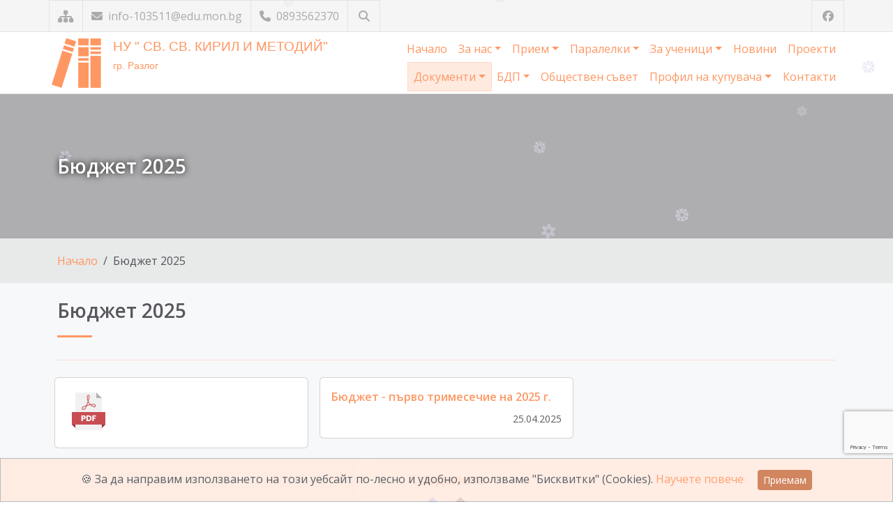

--- FILE ---
content_type: text/html; charset=UTF-8
request_url: https://nukirilimetodii-razlog.com/documents.php?id=279
body_size: 63010
content:
<!DOCTYPE html>
<html lang="bg">
    <head>
        <meta charset="UTF-8">
<meta name="viewport" content="width=device-width, initial-scale=1">

<title>НУ &quot; Св. св. Кирил и Методий&quot; - град Разлог</title>
<meta name="description" content="Добре дошли в официалния сайт на НУ &quot; Св. св. Кирил и Методий&quot; - град Разлог! Тук можете да откриете полезна информация, включително новини, документи, контакти и много други.">

<link rel="icon" type="image/png" href="/assets/img/logos/logo-6.png">
<meta name="robots" content="max-snippet:-1,max-image-preview:large,max-video-preview:-1">
<meta name="author" content="FreeWeb Ltd.">

<meta property="og:title" content="НУ &quot; Св. св. Кирил и Методий&quot; - град Разлог">
<meta property="og:description" content="Добре дошли в официалния сайт на НУ &quot; Св. св. Кирил и Методий&quot; - град Разлог! Тук можете да откриете полезна информация, включително новини, документи, контакти и много други.">
<meta property="og:url" content="https://nukirilimetodii-razlog.com/documents.php?id=279">

    <meta property="og:image" content="https://nukirilimetodii-razlog.com/_uploads/page_images/1-6218.jpg">

<meta property="og:type" content="website">
<meta property="og:locale" content="bg_BG">

        <!-- Google Fonts -->
        <link rel="stylesheet" href="https://fonts.googleapis.com/css2?family=Fira+Sans&family=Inter&family=Lato&family=Merriweather&family=Montserrat&family=Noto+Sans&family=Noto+Serif&family=Open+Sans&family=Playfair+Display&family=Roboto&family=Source+Sans+Pro&subset=cyrillic,latin&display=swap" />

        <!-- CSS -->
        <link href="https://cdn.jsdelivr.net/npm/bootstrap@5.3.3/dist/css/bootstrap.min.css" rel="stylesheet" integrity="sha384-QWTKZyjpPEjISv5WaRU9OFeRpok6YctnYmDr5pNlyT2bRjXh0JMhjY6hW+ALEwIH" crossorigin="anonymous"><!-- Bootstrap -->
                <link rel="stylesheet" href="assets/css/magnific-popup.css">
                        <style>
            :root {
                --skin-color: #ff9763;
                --skin-color-dark: #cc794f;
                --skin-color-light: #ffd7c7;
                --skin-color-very-light: #ffeae0;
            }
        </style>
        <link rel="stylesheet" href="assets/css/style.css?version=1.2.3">

        <!-- Fonts -->
        <link rel="stylesheet" href="https://cdnjs.cloudflare.com/ajax/libs/font-awesome/6.7.2/css/all.min.css" integrity="sha512-Evv84Mr4kqVGRNSgIGL/F/aIDqQb7xQ2vcrdIwxfjThSH8CSR7PBEakCr51Ck+w+/U6swU2Im1vVX0SVk9ABhg==" crossorigin="anonymous" referrerpolicy="no-referrer">
        <link rel="stylesheet" href="https://fonts.googleapis.com/css?family=Open+Sans:400,300,300italic,400italic,600,600italic,700,800italic,800,700italic">

            </head>

    <body id="bg" class=" d-flex flex-column"
    >
        <div class="page-wraper">

            <header class="site-header header-style-2">

                <!-- top bar -->
                <div class="top-bar" >
                    <div class="container px-0 d-flex flex-wrap justify-content-lg-between justify-content-center text-center">

                        <div class="social-line">
                            <span>
                                <a class="fa fa-sitemap fs-5 "
                                                                      href="sitemap.php"
                                   data-bs-toggle="tooltip" data-bs-placement="bottom" data-bs-custom-class="custom-tooltip"
                                   title="Карта на сайта"></a>
                            </span>
                            <span>
                                <a href="mailto:info-103511@edu.mon.bg">
                                    <i class="fa fa-envelope me-1"></i>
                                    info-103511@edu.mon.bg                                </a>
                            </span>
                            <span>
                                <a href="tel:0893562370">
                                    <i class="fa fa-phone me-1"></i>
                                                                        0893562370                                </a>
                            </span>
                            
                                                        <span class="position-relative">
                                <a href="#"
                                   id="searchToggle"
                                   class="fas fa-search text-center"
                                   data-bs-toggle="tooltip"
                                   data-bs-placement="bottom"
                                   data-bs-custom-class="custom-tooltip-dark"
                                   title="Търсене в сайта"
                                   aria-label="Търсене"></a>
                                <form action="search.php" method="get" id="searchForm" class="search-collapsed" role="search">
                                    <input type="text" name="search" class="search-input" aria-label="Търсене" autocomplete="off">
                                    <button type="submit"
                                            class="btn p-0 search-btn"
                                            data-bs-toggle="tooltip"
                                            data-bs-placement="bottom"
                                            data-bs-custom-class="custom-tooltip-dark"
                                            title="Търси"
                                            aria-label="Търси">
                                        <i class="fas fa-search"></i>
                                    </button>
                                </form>
                            </span>
                                                        <style>
                                .position-relative { /* Expanded container to allow room for the input */
                                    transition: padding 0.3s ease;
                                }
                                .position-relative.expanded {
                                    padding-right: 210px; /* Adjust width for expanded input */
                                }
                                .search-collapsed { /* Collapsed form (hidden by default) */
                                    width: 0;
                                    overflow: hidden;
                                    opacity: 0;
                                    pointer-events: none;
                                    position: absolute;
                                    left: 44px;
                                    top: 50%;
                                    transform: translateY(-50%);
                                    height: 36px;
                                    display: flex;
                                    align-items: center;
                                    transition: width 0.35s ease, opacity 0.35s ease;
                                }
                                #searchForm.active { /* Expanded input container */
                                    width: 200px;
                                    max-width: 60vw;
                                    opacity: 1;
                                    pointer-events: auto;
                                }
                                .search-input { /* Input field inside form */
                                    flex-grow: 1;
                                    border: none;
                                    border-bottom: 1px solid #aaa;
                                    padding: 4px 0;
                                    background: transparent;
                                    font-size: 14px;
                                    outline: none;
                                    color: inherit;
                                    transition: border-color 0.25s ease;
                                }
                                .search-input:focus {
                                    border-color: var(--skin-color);
                                }
                                .search-btn { /* Submit button (icon inside input) */
                                    background: transparent;
                                    border: none;
                                    font-size: 1rem;
                                    color: inherit;
                                    margin-left: 6px;
                                    padding: 4px;
                                    cursor: pointer;
                                }
                                .fa-search, .fa-times { /* Icon transitions */
                                    transition: transform 0.3s ease;
                                    cursor: pointer;
                                }
                            </style>
                            <script>
                                document.addEventListener("DOMContentLoaded", () => {
                                    const searchToggle = document.getElementById("searchToggle");
                                    const searchForm = document.getElementById("searchForm");
                                    const searchInput = document.querySelector(".search-input");
                                    const wrapper = document.querySelector(".position-relative");
                                    // Initialize Bootstrap tooltips
                                    const tooltipTriggerList = [].slice.call(document.querySelectorAll('[data-bs-toggle="tooltip"]'));
                                    const tooltips = tooltipTriggerList.map(el => new bootstrap.Tooltip(el));
                                    // Toggle search functionality
                                    const toggleSearch = (e) => {
                                        e.preventDefault();
                                        const isActive = searchForm.classList.toggle("active");
                                        wrapper.classList.toggle("expanded", isActive);
                                        // Toggle icon between search/close
                                        searchToggle.classList.toggle("fa-search", !isActive);
                                        searchToggle.classList.toggle("fa-times", isActive);
                                        // Update tooltip ONLY for the left toggle button (searchToggle)
                                        const newTitle = isActive ? "Затвори търсенето" : "Търсене в сайта";
                                        const leftTooltip = bootstrap.Tooltip.getInstance(searchToggle);
                                        leftTooltip._config.title = newTitle;
                                        leftTooltip.setContent({'.tooltip-inner': newTitle});
                                        // Focus or clear input
                                        if (isActive) {
                                            setTimeout(() => searchInput.focus(), 140);
                                        } else {
                                            searchInput.value = "";
                                        }
                                    };
                                    const closeSearch = () => {
                                        if (!searchForm.classList.contains("active"))
                                            return;
                                        searchForm.classList.remove("active");
                                        wrapper.classList.remove("expanded");
                                        searchToggle.classList.add("fa-search");
                                        searchToggle.classList.remove("fa-times");
                                        const defaultTitle = "Търсене в сайта";
                                        const leftTooltip = bootstrap.Tooltip.getInstance(searchToggle);
                                        leftTooltip._config.title = defaultTitle;
                                        leftTooltip.setContent({'.tooltip-inner': defaultTitle});
                                        searchInput.value = "";
                                    };

                                    // AUTO-OPEN when on search.php and search query exists

                                    // Events
                                    searchToggle.addEventListener("click", toggleSearch);
                                    document.addEventListener("click", (e) => {
                                        if (!searchForm.contains(e.target) && e.target !== searchToggle) {
                                            closeSearch();
                                        }
                                    });
                                    document.addEventListener("keydown", (e) => {
                                        if (e.key === "Escape")
                                            closeSearch();
                                    });
                                });
                            </script>
                                                        
                        </div>

                        <div class="social-line">
                                                            <span>
                                    <a href="https://www.facebook.com/%D0%9D%D0%A3-%D0%A1%D0%B2-%D1%81%D0%B2-%D0%9A%D0%B8%D1%80%D0%B8%D0%BB-%D0%B8-%D0%9C%D0%B5%D1%82%D0%BE%D0%B4%D0%B8%D0%B9-%D0%A0%D0%B0%D0%B7%D0%BB%D0%BE%D0%B3-483078631845726/" target="facebook"
                                       class="fab fa-facebook text-center"
                                       data-bs-toggle="tooltip" data-bs-placement="bottom" data-bs-custom-class="custom-tooltip"
                                       title="Посетете ни във Facebook"></a>
                                </span>
                                                    </div>

                    </div>
                </div>
                <!-- top bar END-->
            </header>

            <!-- main bar -->
            <div class="main-bar is-fixed  ">
                <div class="container px-1">

                    <nav class="navbar navbar-expand-lg navbar-dark py-0">

                        <!-- logo -->
                        <a class="navbar-brand me-0 py-0" href="index.php">
                            <div class="logo-header">
                                <img src="/assets/img/logos/logo-6.png" alt="Лого" class="me-2" style="height: 80px; width: 80px;">
                                <div class="logo-text-name">
                                    НУ &quot; СВ. СВ. КИРИЛ И МЕТОДИЙ&quot;                                </div>
                                <div class="logo-text-moto">
                                    гр. Разлог                                </div>
                            </div>
                        </a>

                        <!-- mobile navigation -->
                        <button class="navbar-toggler" type="button" data-bs-toggle="collapse" data-bs-target="#navbar-main" aria-controls="navbar-main" aria-expanded="false" aria-label="Навигация">
                            <span class="visually-hidden">Навигация</span>
                            <span class="navbar-toggler-icon"></span>
                        </button>

                        <!-- nav -->
                        <div class="collapse navbar-collapse" id="navbar-main">
                            <ul class="navbar-nav flex-wrap justify-content-end align-items-end text-end color-primary">

                                                                <li class="nav-item">
                                    <a class="nav-link "
                                                                              href="index.php">
                                        Начало
                                    </a>
                                </li>

                                                                <li class="nav-item dropdown">
                                    <a class="nav-link  dropdown-toggle"
                                                                              data-bs-toggle="dropdown" aria-haspopup="true" aria-expanded="false"
                                       href="#">
                                           За нас                                    </a>
                                    <ul class="dropdown-menu dropdown-menu-end text-end">
                                                                                    <li>
                                                <a class="dropdown-item
                                                   "
                                                   href="about.php?id=101">
                                                       За нас                                                </a>
                                            </li>
                                                                                    <li>
                                                <a class="dropdown-item
                                                   "
                                                   href="about.php?id=102">
                                                       Директор                                                </a>
                                            </li>
                                                                                    <li>
                                                <a class="dropdown-item
                                                   "
                                                   href="about.php?id=103">
                                                       Преподаватели                                                </a>
                                            </li>
                                                                            </ul>
                                </li>

                                                                    <li class="nav-item dropdown">
                                        <a class="nav-link                                            dropdown-toggle"
                                                                                                                                     data-bs-toggle="dropdown" aria-haspopup="true" aria-expanded="false"
                                               href="#"
                                           >
                                               Прием                                        </a>
                                                                                    <ul class="dropdown-menu dropdown-menu-end text-end">
                                                <li>
                                                    <a class="dropdown-item "
                                                                                                              href="admission.php">
                                                           Прием                                                    </a>
                                                </li>
                                                <li><hr class="dropdown-divider"></li>
                                                                                                    <li>
                                                        <a class="dropdown-item
                                                           "
                                                                                                                      href="admission.php?id=284">
                                                               План прием за 1-ви клас през учебната 2025/2026                                                        </a>
                                                    </li>
                                                                                            </ul>
                                                                            </li>
                                
                                                                    <li class="nav-item dropdown">
                                        <a class="nav-link                                            dropdown-toggle"
                                                                                                                                     data-bs-toggle="dropdown" aria-haspopup="true" aria-expanded="false"
                                               href="#"
                                           >
                                               Паралелки                                        </a>
                                                                                    <ul class="dropdown-menu dropdown-menu-end text-end">
                                                <li>
                                                    <a class="dropdown-item "
                                                                                                              href="groups.php">
                                                           Паралелки                                                    </a>
                                                </li>
                                                <li><hr class="dropdown-divider"></li>
                                                                                                    <li>
                                                        <a class="dropdown-item
                                                           "
                                                                                                                      href="groups.php?id=231">
                                                               1 &quot;а&quot; клас 2024 -2025 учебна година                                                        </a>
                                                    </li>
                                                                                                    <li>
                                                        <a class="dropdown-item
                                                           "
                                                                                                                      href="groups.php?id=232">
                                                               1 &quot; б&quot; клас 2024-2025 учебна година                                                        </a>
                                                    </li>
                                                                                                    <li>
                                                        <a class="dropdown-item
                                                           "
                                                                                                                      href="groups.php?id=233">
                                                               2 &quot;а&quot; клас 2024 - 2025 учебна година                                                        </a>
                                                    </li>
                                                                                                    <li>
                                                        <a class="dropdown-item
                                                           "
                                                                                                                      href="groups.php?id=234">
                                                               2 &quot;б&quot; клас 2024 - 2025 учебна година                                                        </a>
                                                    </li>
                                                                                                    <li>
                                                        <a class="dropdown-item
                                                           "
                                                                                                                      href="groups.php?id=235">
                                                               3 &quot;а&quot; клас 2024 - 2025 учебна година                                                        </a>
                                                    </li>
                                                                                                    <li>
                                                        <a class="dropdown-item
                                                           "
                                                                                                                      href="groups.php?id=236">
                                                               4 &quot;а&quot; клас 2024 - 2025 учебна година                                                        </a>
                                                    </li>
                                                                                                    <li>
                                                        <a class="dropdown-item
                                                           "
                                                                                                                      href="groups.php?id=237">
                                                               4 &quot;б&quot; клас 2024 - 2025 учебна година                                                        </a>
                                                    </li>
                                                                                            </ul>
                                                                            </li>
                                
                                                                    <li class="nav-item dropdown">
                                        <a class="nav-link                                            dropdown-toggle"
                                                                                                                                     data-bs-toggle="dropdown" aria-haspopup="true" aria-expanded="false"
                                               href="#"
                                           >
                                               За ученици                                        </a>
                                                                                    <ul class="dropdown-menu dropdown-menu-end text-end">
                                                <li>
                                                    <a class="dropdown-item "
                                                                                                              href="forsp.php">
                                                           За ученици                                                    </a>
                                                </li>
                                                <li><hr class="dropdown-divider"></li>
                                                                                                    <li>
                                                        <a class="dropdown-item
                                                           "
                                                                                                                      href="forsp.php?id=249">
                                                               Извънкласна дейност                                                        </a>
                                                    </li>
                                                                                                    <li>
                                                        <a class="dropdown-item
                                                           "
                                                                                                                      href="forsp.php?id=248">
                                                               Олимпиади / Състезания                                                        </a>
                                                    </li>
                                                                                                    <li>
                                                        <a class="dropdown-item
                                                           "
                                                                                                                      href="forsp.php?id=247">
                                                               Постижения                                                        </a>
                                                    </li>
                                                                                                    <li>
                                                        <a class="dropdown-item
                                                           "
                                                                                                                      href="forsp.php?id=246">
                                                               Седмична програма                                                        </a>
                                                    </li>
                                                                                            </ul>
                                                                            </li>
                                
                                                                    <li class="nav-item ">
                                        <a class="nav-link                                            "
                                                                                                                                     href="news.php"
                                           >
                                               Новини                                        </a>
                                                                            </li>
                                
                                
                                                                    <li class="nav-item ">
                                        <a class="nav-link                                            "
                                                                                                                                     href="projects.php"
                                           >
                                               Проекти                                        </a>
                                                                            </li>
                                
                                
                                                                <li class="nav-item dropdown">
                                    <a class="nav-link active dropdown-toggle"
                                       aria-current="page"                                       data-bs-toggle="dropdown" aria-haspopup="true" aria-expanded="false"
                                       href="#">
                                           Документи                                    </a>
                                    <ul class="dropdown-menu dropdown-menu-end text-end">
                                                                                    <li>
                                                <a class="dropdown-item
                                                   "
                                                   href="documents.php?id=263">
                                                       Вътрешни правила за защита на лицата, подаващи сигнали за нарушения 2025/2026                                                </a>
                                            </li>
                                                                                    <li>
                                                <a class="dropdown-item
                                                   "
                                                   href="documents.php?id=266">
                                                       Дневен режим 2025/2026                                                </a>
                                            </li>
                                                                                    <li>
                                                <a class="dropdown-item
                                                   "
                                                   href="documents.php?id=217">
                                                       Етичен кодекс -2025/2026 г.                                                </a>
                                            </li>
                                                                                    <li>
                                                <a class="dropdown-item
                                                   "
                                                   href="documents.php?id=155">
                                                       Документи                                                </a>
                                            </li>
                                                                                    <li>
                                                <a class="dropdown-item
                                                   "
                                                   href="documents.php?id=178">
                                                       Заповед - класни ръководители за учебната 2025/2026 г.                                                </a>
                                            </li>
                                                                                    <li>
                                                <a class="dropdown-item
                                                   "
                                                   href="documents.php?id=176">
                                                       Входни нива2025/2026                                                </a>
                                            </li>
                                                                                    <li>
                                                <a class="dropdown-item
                                                   "
                                                   href="documents.php?id=282">
                                                       Училищни учебни планове 2025/2026 г.                                                </a>
                                            </li>
                                                                                    <li>
                                                <a class="dropdown-item
                                                   "
                                                   href="documents.php?id=180">
                                                       Правилник за устройството и дейността на училището 2025/2026                                                </a>
                                            </li>
                                                                                    <li>
                                                <a class="dropdown-item
                                                   "
                                                   href="documents.php?id=179">
                                                       Спортни дейности 2025/2026                                                </a>
                                            </li>
                                                                                    <li>
                                                <a class="dropdown-item
                                                   "
                                                   href="documents.php?id=177">
                                                       Състезания - график  СБНУ 2025/2026                                                </a>
                                            </li>
                                                                                    <li>
                                                <a class="dropdown-item
                                                   "
                                                   href="documents.php?id=272">
                                                       Мерки за повишаване качеството на образование в училище  2025/ 2026                                                </a>
                                            </li>
                                                                                    <li>
                                                <a class="dropdown-item
                                                   "
                                                   href="documents.php?id=271">
                                                       План квалификационни дейности 2025-2026                                                </a>
                                            </li>
                                                                                    <li>
                                                <a class="dropdown-item
                                                   "
                                                   href="documents.php?id=270">
                                                       Пропусквателен режим - 2025/2026 г.                                                </a>
                                            </li>
                                                                                    <li>
                                                <a class="dropdown-item
                                                   "
                                                   href="documents.php?id=269">
                                                       Програма за предоставяне на  равни възможности 2025-2026                                                </a>
                                            </li>
                                                                                    <li>
                                                <a class="dropdown-item
                                                   "
                                                   href="documents.php?id=268">
                                                       Правилник за вътрешния трудов ред 2025/2026                                                </a>
                                            </li>
                                                                                    <li>
                                                <a class="dropdown-item
                                                   "
                                                   href="documents.php?id=267">
                                                       Стратегия за развитие на училището 2025 - 2026 г.                                                </a>
                                            </li>
                                                                                    <li>
                                                <a class="dropdown-item
                                                   "
                                                   href="documents.php?id=256">
                                                       Допълнителен час на класа 2025/2026                                                </a>
                                            </li>
                                                                                    <li>
                                                <a class="dropdown-item
                                                   "
                                                   href="documents.php?id=273">
                                                       Програма ранно отпадане 2025/2026                                                </a>
                                            </li>
                                                                                    <li>
                                                <a class="dropdown-item
                                                   active"
                                                   href="documents.php?id=279">
                                                       Бюджет 2025                                                </a>
                                            </li>
                                                                                    <li>
                                                <a class="dropdown-item
                                                   "
                                                   href="documents.php?id=283">
                                                       План прием за 1-ви клас през учебната 2025/2026 г                                                </a>
                                            </li>
                                                                            </ul>
                                </li>

                                                                    <li class="nav-item dropdown">
                                        <a class="nav-link                                            dropdown-toggle"
                                                                                                                                     data-bs-toggle="dropdown" aria-haspopup="true" aria-expanded="false"
                                               href="#"
                                           >
                                               БДП                                        </a>
                                                                                    <ul class="dropdown-menu dropdown-menu-end text-end">
                                                <li>
                                                    <a class="dropdown-item "
                                                                                                              href="bdp.php">
                                                           БДП                                                    </a>
                                                </li>
                                                <li><hr class="dropdown-divider"></li>
                                                                                                    <li>
                                                        <a class="dropdown-item
                                                           "
                                                                                                                      href="bdp.php?id=204">
                                                               Заглавие на примерна статия към БДП                                                        </a>
                                                    </li>
                                                                                            </ul>
                                                                            </li>
                                
                                
                                                                    <li class="nav-item ">
                                        <a class="nav-link                                            "
                                                                                                                                     href="council.php"
                                           >
                                               Обществен съвет                                        </a>
                                                                            </li>
                                
                                                                    <li class="nav-item dropdown">
                                        <a class="nav-link  dropdown-toggle"
                                                                                      data-bs-toggle="dropdown" aria-haspopup="true" aria-expanded="false"
                                           href="#">
                                               Профил на купувача                                        </a>
                                        <ul class="dropdown-menu dropdown-menu-end text-end">
                                            <li>
                                                <a class="dropdown-item "
                                                                                                      href="buyer-rules.php">
                                                    Профил на купувача
                                                </a>
                                            </li>
                                            <li><hr class="dropdown-divider"></li>
                                            <li>
                                                <a class="dropdown-item "
                                                                                                      href="buyer.php">
                                                    Обществени поръчки
                                                </a>
                                            </li>
                                            <li>
                                                <a class="dropdown-item "
                                                                                                      href="buyer.php?archive">
                                                    Архив
                                                </a>
                                            </li>
                                        </ul>
                                    </li>
                                
                                                                <li class="nav-item">
                                    <a class="nav-link "
                                                                              href="contact.php">
                                           Контакти                                    </a>
                                </li>
                            </ul>
                        </div>
                    </nav>
                </div>
            </div>
            <!-- main bar END -->
<div class="page-content">

        <div class="dez-bnr-inr overlay-black-light" style="background-image:url('/_uploads/page_images/1-6218.jpg');">
        <div class="container">
            <div class="dez-bnr-inr-entry">
                <h1 class="text-white mb-0" style="text-shadow: 0 0 10px black;">Бюджет 2025</h1>
            </div>
        </div>
    </div>
    <div class="breadcrumb-row">
        <div class="container">
            <nav aria-label="breadcrumb">
                <ol class="breadcrumb m-0">
                    <li class="breadcrumb-item"><a href="index.php">Начало</a></li>
                                                <li class="breadcrumb-item active" aria-current="page">Бюджет 2025</li>
                                            </ol>
            </nav>
        </div>
    </div>

    <div class="container my-4">

        <h1 class="mt-0 mb-3">Бюджет 2025</h1>
        <div class="dez-separator bg-color-primary"></div>

        <div class="row">
            <div class="col-12">
                                            </div>
        </div>

            <div class="row">
        <div class="col-12">
            <hr class="color-primary" style="box-shadow: 0 0 6px #ddd;">
                        <div class="row my-2 grid-masonry">
                <div class="col-xxl-3 col-lg-4 col-md-6 col-xs-12 p-2">
            <a href="/_uploads/page_files/Informatsiya_i_analiz_na_byudzhet_1-3_2025_g-925624.pdf" target="_blank"
           data-bs-toggle="tooltip" data-bs-placement="top" data-bs-custom-class="custom-tooltip" title="Отвори файла">
                       <div class="card">
            <div class="card-body">
                                    <img src="/assets/img/icons/pdf.png" alt="Файл" class="img-fluid rounded-start me-2 mb-1"
                         style="width: 64px; height: 64px; float: left;">
                                                <p class="card-text mb-0"></p>
                            </div>
        </div>
    </a>
</div><div class="col-xxl-3 col-lg-4 col-md-6 col-xs-12 p-2">
    <a>        <div class="card">
            <div class="card-body">
                                                    <h5 class="card-title">Бюджет - първо тримесечие на 2025 г.</h5>
                                <p class="card-text mb-0"></p>
                                    <p class="card-text text-end"><small class="text-muted">25.04.2025</small></p>
                            </div>
        </div>
    </a>
</div>            </div>
        </div>
    </div>

        <hr class="color-primary" style="box-shadow: 0 0 6px #ddd; width: 200px; margin: 0 auto;">
<div class="row mt-3">
    <div class="col-12 text-center">
        <h3 class="mb-2 color-primary">Споделете</h3>
        <div class="d-flex justify-content-center gap-3 flex-wrap align-items-center">
            <span class="decorative-symbol-container">
                <span class="decorative-symbol">~</span>
                <span class="decorative-symbol">~</span>
            </span>
            <a href="#" onclick="return shareOnFacebook()" class="diamond diamond-facebook" 
               data-bs-toggle="tooltip" data-bs-placement="top" data-bs-custom-class="custom-tooltip" title="Сподели във Facebook">
                <i class="fab fa-facebook-f"></i>
            </a>
            <a href="#" onclick="return shareOnX()" class="diamond diamond-x"
               data-bs-toggle="tooltip" data-bs-placement="top" data-bs-custom-class="custom-tooltip" title="Сподели в X">
                <i class="fab fa-x-twitter"></i>
            </a>
            <span class="decorative-symbol-container">
                <span class="decorative-symbol">~</span>
                <span class="decorative-symbol">~</span>
            </span>
        </div>
    </div>
</div>
    </div>
</div>


</div>
<footer class="site-footer mt-auto">
    <div class="footer-school">
        <div class="container ">
            <div class="row">
                <div class="col-md-6 col-xs-12 text-md-start text-center">
                    <a href="index.php">НУ &quot; Св. св. Кирил и Методий&quot; - град Разлог</a>
                </div>
                <div class="col-md-6 col-xs-12 text-md-end text-center">
                    <a href="https://freeweb.bg/" target="_blank" data-bs-toggle="tooltip" data-bs-placement="top" data-bs-custom-class="custom-tooltip"
                       title="Изработка на сайт за училище / детска градина"
                       >
                        <span class="color-primary">Free</span>Web Ltd.
                    </a>
                </div>
            </div>
        </div>
    </div>
</footer>


<div id="cb-cookie-banner" class="alert alert-dark text-center mb-0" role="dialog" aria-labelledby="cookieBannerTitle">
    <span id="cookieBannerTitle">🍪 За да направим използването на този уебсайт по-лесно и удобно, използваме "Бисквитки" (Cookies).</span>
    <a href="sys-cookies.php">Научете повече</a>
    <button type="button" class="btn btn-primary btn-sm ms-3" onclick="window.cb_hideCookieBanner()">
        Приемам
    </button>
</div>
<script> (function () {
        const COOKIE_BANNER_ID = "cb-cookie-banner";
        const COOKIE_ACCEPTED_KEY = "cb_isCookieAccepted";
        const COOKIE_ACCEPTED_VALUE = "yes";
        const COOKIE_DECLINED_VALUE = "no";
        function showCookieBanner() {
            const cookieBanner = document.getElementById(COOKIE_BANNER_ID);
            if (cookieBanner) {
                cookieBanner.style.display = "block";
            }
        }
        function hideCookieBanner() {
            localStorage.setItem(COOKIE_ACCEPTED_KEY, COOKIE_ACCEPTED_VALUE);
            const cookieBanner = document.getElementById(COOKIE_BANNER_ID);
            if (cookieBanner) {
                cookieBanner.style.display = "none";
            }
        }
        function initializeCookieBanner() {
            const isCookieAccepted = localStorage.getItem(COOKIE_ACCEPTED_KEY);
            if (isCookieAccepted !== COOKIE_ACCEPTED_VALUE) {
                if (isCookieAccepted === null) {
                    localStorage.setItem(COOKIE_ACCEPTED_KEY, COOKIE_DECLINED_VALUE);
                }
                showCookieBanner();
            }
        }
        document.addEventListener("DOMContentLoaded", initializeCookieBanner);
        window.cb_hideCookieBanner = hideCookieBanner;
    })();</script>

    <script src="https://unpkg.com/magic-snowflakes/dist/snowflakes.min.js"></script>
    <script>
    // Determine snowflake count based on screen width
    var count = window.innerWidth < 1920 ? 50 : (window.innerWidth == 1920 ? 100 : 150);
    // Initialize snowflakes
    var snowflakes = new Snowflakes({
        color: '#DDDDEE', // Default: "#5ECDEF"
        //container: document.querySelector('#snowflakes-container'), // Default: document.body
        count: count, // 100 snowflakes. Default: 50
        minOpacity: 0.6, // From 0 to 1. Default: 0.6
        maxOpacity: 1, // From 0 to 1. Default: 1
        minSize: 10, // Default: 10
        maxSize: 25, // Default: 25
        rotation: true, // Default: true
        speed: 1, // The property affects the speed of falling. Default: 1
        wind: true, // Without wind. Default: true
        width: 500, // Default: width of container
        zIndex: 9999 // Default: 9999
    });
    </script>

<button class="scroll-to-top" aria-label="Върни се най-горе"
        data-bs-toggle="tooltip" data-bs-placement="bottom" data-bs-custom-class="custom-tooltip" title="Върни се най-горе">
    <svg xmlns="http://www.w3.org/2000/svg" class="progress-circle" viewBox="-2 -2 104 104" aria-hidden="true">
        <path d="M50,1 a49,49 0 0,1 0,98 a49,49 0 0,1 0,-98"></path>
    </svg>
    <svg xmlns="http://www.w3.org/2000/svg" fill="currentColor" class="bi bi-arrow-up-short arrow-up-icon" viewBox="0 0 16 16" aria-hidden="true">
        <path fill-rule="evenodd" d="M8 12a.5.5 0 0 0 .5-.5V5.707l2.146 2.147a.5.5 0 0 0 .708-.708l-3-3a.5.5 0 0 0-.708 0l-3 3a.5.5 0 1 0 .708.708L7.5 5.707V11.5a.5.5 0 0 0 .5.5"/>
    </svg>
    </button>
<script>
    document.addEventListener('DOMContentLoaded', () => {
        const progressWrap = document.querySelector('.scroll-to-top');
        const progressPath = document.querySelector('.scroll-to-top path');
        if (!progressWrap || !progressPath)
            return; // Ensure elements exist
        const pathLength = progressPath.getTotalLength();
        const offset = 100;
        let ticking = false;
        // Set progress circle stroke properties
        progressPath.style.strokeDasharray = `${pathLength} ${pathLength}`;
        progressPath.style.strokeDashoffset = pathLength;
        // Scroll event handling with requestAnimationFrame
        function updateProgress() {
            if (!ticking) {
                requestAnimationFrame(() => {
                    const scroll = window.scrollY;
                    const height = document.documentElement.scrollHeight - window.innerHeight;
                    const progress = Math.min(pathLength - (scroll * pathLength) / height, pathLength);
                    progressPath.style.strokeDashoffset = progress;
                    progressWrap.classList.toggle('active-progress', scroll > offset);
                    //const scrollPercentage = Math.round((scroll / height) * 100);
                    //document.querySelector('.scroll-percentage').textContent = `${scrollPercentage}%`;
                    ticking = false;
                });
                ticking = true;
            }
        }
        // Smooth scroll function
        function smoothScrollToTop() {
            window.scrollTo({top: 0, behavior: 'smooth'});
        }
        // Event listeners
        window.addEventListener('scroll', updateProgress);
        progressWrap.addEventListener('click', smoothScrollToTop);
        progressWrap.addEventListener('keydown', (e) => {
            if (e.key === 'Enter' || e.key === ' ')
                smoothScrollToTop();
        });
        // Initial update
        updateProgress();
    });
</script>

<!-- JS -->
<script src="https://cdn.jsdelivr.net/npm/bootstrap@5.3.3/dist/js/bootstrap.bundle.min.js" integrity="sha384-YvpcrYf0tY3lHB60NNkmXc5s9fDVZLESaAA55NDzOxhy9GkcIdslK1eN7N6jIeHz" crossorigin="anonymous"></script>

<script src="https://code.jquery.com/jquery-3.7.1.min.js" integrity="sha256-/JqT3SQfawRcv/BIHPThkBvs0OEvtFFmqPF/lYI/Cxo=" crossorigin="anonymous"></script>

<script>
    const tooltipTriggerList = document.querySelectorAll('[data-bs-toggle="tooltip"]')
    const tooltipList = [...tooltipTriggerList].map(tooltipTriggerEl => new bootstrap.Tooltip(tooltipTriggerEl))
</script>

<script src="https://cdn.jsdelivr.net/npm/masonry-layout@4.2.2/dist/masonry.pkgd.min.js" integrity="sha384-GNFwBvfVxBkLMJpYMOABq3c+d3KnQxudP/mGPkzpZSTYykLBNsZEnG2D9G/X/+7D" crossorigin="anonymous"></script>
<script src="https://unpkg.com/imagesloaded@5/imagesloaded.pkgd.min.js"></script><script>
    var $grid = $('.grid-masonry').masonry({});
    $grid.imagesLoaded().progress(function () {
        $grid.masonry('layout');
    });
</script>

<script src="assets/js/magnific-popup.js"></script>
<script src="assets/js/custom.js?version=1.1.1"></script>



    <style>
        * {
            -webkit-user-select: none;
            -ms-user-select: none;
            user-select: none;
        }
    </style>
    <script>
    document.addEventListener('DOMContentLoaded', function () {
        document.addEventListener('contextmenu', event => event.preventDefault());
        document.addEventListener('keydown', function (event) {
            const key = event.key.toLowerCase();
            if (
                    (event.ctrlKey && ['c', 'a', 'u', 's', 'p'].includes(key)) ||
                    (event.ctrlKey && event.shiftKey && ['i', 'c', 'j'].includes(key)) ||
                    event.keyCode == 123
                    ) {
                event.preventDefault();
            }
        });
        document.addEventListener('dragstart', event => {
            if (event.target.nodeName === 'IMG') {
                event.preventDefault();
            }
        });
        document.addEventListener('touchstart', function (event) {
            if (event.target.nodeName === 'IMG' || event.target.nodeType === Node.ELEMENT_NODE) {
                event.preventDefault();
            }
        });
    });
    </script>

<script src='https://www.google.com/recaptcha/api.js?render=6Lf_Nn8UAAAAAPW6kYEah2G6xAcLxcfPUi_a0py4'></script>
<style>
    .grecaptcha-badge {
        bottom: 70px !important;
        z-index: 99999;
    }
</style>
<script>
    var submitted = false;
    var tokenCreated = false;
    var contactForm = document.getElementById('form-recaptcha');
    if (contactForm) {
        contactForm.addEventListener("submit", function (event) {
            if (!tokenCreated) { // Check if the recaptcha exists
                event.preventDefault(); // Prevent submission
                if (!submitted) { // Prevent more than one submission
                    submitted = true;
                    grecaptcha.ready(function () {
                        grecaptcha.execute('6Lf_Nn8UAAAAAPW6kYEah2G6xAcLxcfPUi_a0py4', {action: 'documents_php'}).then(function (token) {
                            // Add token to form
                            var input = document.createElement("input");
                            input.type = "hidden";
                            input.name = "g-recaptcha-response";
                            input.value = token;
                            contactForm.appendChild(input);
                            // Resubmit the form
                            tokenCreated = true;
                            contactForm.submit(); //alert('Submited!\n\nreCAPTCHA token: ' + token);
                        });
                    });
                }
            }
        });
    }
</script>

<script>
    function sharePopup(url) {
        window.open(url, "popup", "width=1000,height=600");
        return false;
    }
    function shareOnFacebook() {
        let shareUrl = "https://www.facebook.com/sharer/sharer.php?u=" + encodeURIComponent(window.location.href);
        return sharePopup(shareUrl);
    }
    function shareOnX() {
        let shareUrl = "https://x.com/intent/tweet?url=" + encodeURIComponent(window.location.href) + "&text=" + encodeURIComponent(document.title);
        return sharePopup(shareUrl);
    }
</script>

</body>
</html>

--- FILE ---
content_type: text/html; charset=utf-8
request_url: https://www.google.com/recaptcha/api2/anchor?ar=1&k=6Lf_Nn8UAAAAAPW6kYEah2G6xAcLxcfPUi_a0py4&co=aHR0cHM6Ly9udWtpcmlsaW1ldG9kaWktcmF6bG9nLmNvbTo0NDM.&hl=en&v=9TiwnJFHeuIw_s0wSd3fiKfN&size=invisible&anchor-ms=20000&execute-ms=30000&cb=c9wph0yvn79f
body_size: 48214
content:
<!DOCTYPE HTML><html dir="ltr" lang="en"><head><meta http-equiv="Content-Type" content="text/html; charset=UTF-8">
<meta http-equiv="X-UA-Compatible" content="IE=edge">
<title>reCAPTCHA</title>
<style type="text/css">
/* cyrillic-ext */
@font-face {
  font-family: 'Roboto';
  font-style: normal;
  font-weight: 400;
  font-stretch: 100%;
  src: url(//fonts.gstatic.com/s/roboto/v48/KFO7CnqEu92Fr1ME7kSn66aGLdTylUAMa3GUBHMdazTgWw.woff2) format('woff2');
  unicode-range: U+0460-052F, U+1C80-1C8A, U+20B4, U+2DE0-2DFF, U+A640-A69F, U+FE2E-FE2F;
}
/* cyrillic */
@font-face {
  font-family: 'Roboto';
  font-style: normal;
  font-weight: 400;
  font-stretch: 100%;
  src: url(//fonts.gstatic.com/s/roboto/v48/KFO7CnqEu92Fr1ME7kSn66aGLdTylUAMa3iUBHMdazTgWw.woff2) format('woff2');
  unicode-range: U+0301, U+0400-045F, U+0490-0491, U+04B0-04B1, U+2116;
}
/* greek-ext */
@font-face {
  font-family: 'Roboto';
  font-style: normal;
  font-weight: 400;
  font-stretch: 100%;
  src: url(//fonts.gstatic.com/s/roboto/v48/KFO7CnqEu92Fr1ME7kSn66aGLdTylUAMa3CUBHMdazTgWw.woff2) format('woff2');
  unicode-range: U+1F00-1FFF;
}
/* greek */
@font-face {
  font-family: 'Roboto';
  font-style: normal;
  font-weight: 400;
  font-stretch: 100%;
  src: url(//fonts.gstatic.com/s/roboto/v48/KFO7CnqEu92Fr1ME7kSn66aGLdTylUAMa3-UBHMdazTgWw.woff2) format('woff2');
  unicode-range: U+0370-0377, U+037A-037F, U+0384-038A, U+038C, U+038E-03A1, U+03A3-03FF;
}
/* math */
@font-face {
  font-family: 'Roboto';
  font-style: normal;
  font-weight: 400;
  font-stretch: 100%;
  src: url(//fonts.gstatic.com/s/roboto/v48/KFO7CnqEu92Fr1ME7kSn66aGLdTylUAMawCUBHMdazTgWw.woff2) format('woff2');
  unicode-range: U+0302-0303, U+0305, U+0307-0308, U+0310, U+0312, U+0315, U+031A, U+0326-0327, U+032C, U+032F-0330, U+0332-0333, U+0338, U+033A, U+0346, U+034D, U+0391-03A1, U+03A3-03A9, U+03B1-03C9, U+03D1, U+03D5-03D6, U+03F0-03F1, U+03F4-03F5, U+2016-2017, U+2034-2038, U+203C, U+2040, U+2043, U+2047, U+2050, U+2057, U+205F, U+2070-2071, U+2074-208E, U+2090-209C, U+20D0-20DC, U+20E1, U+20E5-20EF, U+2100-2112, U+2114-2115, U+2117-2121, U+2123-214F, U+2190, U+2192, U+2194-21AE, U+21B0-21E5, U+21F1-21F2, U+21F4-2211, U+2213-2214, U+2216-22FF, U+2308-230B, U+2310, U+2319, U+231C-2321, U+2336-237A, U+237C, U+2395, U+239B-23B7, U+23D0, U+23DC-23E1, U+2474-2475, U+25AF, U+25B3, U+25B7, U+25BD, U+25C1, U+25CA, U+25CC, U+25FB, U+266D-266F, U+27C0-27FF, U+2900-2AFF, U+2B0E-2B11, U+2B30-2B4C, U+2BFE, U+3030, U+FF5B, U+FF5D, U+1D400-1D7FF, U+1EE00-1EEFF;
}
/* symbols */
@font-face {
  font-family: 'Roboto';
  font-style: normal;
  font-weight: 400;
  font-stretch: 100%;
  src: url(//fonts.gstatic.com/s/roboto/v48/KFO7CnqEu92Fr1ME7kSn66aGLdTylUAMaxKUBHMdazTgWw.woff2) format('woff2');
  unicode-range: U+0001-000C, U+000E-001F, U+007F-009F, U+20DD-20E0, U+20E2-20E4, U+2150-218F, U+2190, U+2192, U+2194-2199, U+21AF, U+21E6-21F0, U+21F3, U+2218-2219, U+2299, U+22C4-22C6, U+2300-243F, U+2440-244A, U+2460-24FF, U+25A0-27BF, U+2800-28FF, U+2921-2922, U+2981, U+29BF, U+29EB, U+2B00-2BFF, U+4DC0-4DFF, U+FFF9-FFFB, U+10140-1018E, U+10190-1019C, U+101A0, U+101D0-101FD, U+102E0-102FB, U+10E60-10E7E, U+1D2C0-1D2D3, U+1D2E0-1D37F, U+1F000-1F0FF, U+1F100-1F1AD, U+1F1E6-1F1FF, U+1F30D-1F30F, U+1F315, U+1F31C, U+1F31E, U+1F320-1F32C, U+1F336, U+1F378, U+1F37D, U+1F382, U+1F393-1F39F, U+1F3A7-1F3A8, U+1F3AC-1F3AF, U+1F3C2, U+1F3C4-1F3C6, U+1F3CA-1F3CE, U+1F3D4-1F3E0, U+1F3ED, U+1F3F1-1F3F3, U+1F3F5-1F3F7, U+1F408, U+1F415, U+1F41F, U+1F426, U+1F43F, U+1F441-1F442, U+1F444, U+1F446-1F449, U+1F44C-1F44E, U+1F453, U+1F46A, U+1F47D, U+1F4A3, U+1F4B0, U+1F4B3, U+1F4B9, U+1F4BB, U+1F4BF, U+1F4C8-1F4CB, U+1F4D6, U+1F4DA, U+1F4DF, U+1F4E3-1F4E6, U+1F4EA-1F4ED, U+1F4F7, U+1F4F9-1F4FB, U+1F4FD-1F4FE, U+1F503, U+1F507-1F50B, U+1F50D, U+1F512-1F513, U+1F53E-1F54A, U+1F54F-1F5FA, U+1F610, U+1F650-1F67F, U+1F687, U+1F68D, U+1F691, U+1F694, U+1F698, U+1F6AD, U+1F6B2, U+1F6B9-1F6BA, U+1F6BC, U+1F6C6-1F6CF, U+1F6D3-1F6D7, U+1F6E0-1F6EA, U+1F6F0-1F6F3, U+1F6F7-1F6FC, U+1F700-1F7FF, U+1F800-1F80B, U+1F810-1F847, U+1F850-1F859, U+1F860-1F887, U+1F890-1F8AD, U+1F8B0-1F8BB, U+1F8C0-1F8C1, U+1F900-1F90B, U+1F93B, U+1F946, U+1F984, U+1F996, U+1F9E9, U+1FA00-1FA6F, U+1FA70-1FA7C, U+1FA80-1FA89, U+1FA8F-1FAC6, U+1FACE-1FADC, U+1FADF-1FAE9, U+1FAF0-1FAF8, U+1FB00-1FBFF;
}
/* vietnamese */
@font-face {
  font-family: 'Roboto';
  font-style: normal;
  font-weight: 400;
  font-stretch: 100%;
  src: url(//fonts.gstatic.com/s/roboto/v48/KFO7CnqEu92Fr1ME7kSn66aGLdTylUAMa3OUBHMdazTgWw.woff2) format('woff2');
  unicode-range: U+0102-0103, U+0110-0111, U+0128-0129, U+0168-0169, U+01A0-01A1, U+01AF-01B0, U+0300-0301, U+0303-0304, U+0308-0309, U+0323, U+0329, U+1EA0-1EF9, U+20AB;
}
/* latin-ext */
@font-face {
  font-family: 'Roboto';
  font-style: normal;
  font-weight: 400;
  font-stretch: 100%;
  src: url(//fonts.gstatic.com/s/roboto/v48/KFO7CnqEu92Fr1ME7kSn66aGLdTylUAMa3KUBHMdazTgWw.woff2) format('woff2');
  unicode-range: U+0100-02BA, U+02BD-02C5, U+02C7-02CC, U+02CE-02D7, U+02DD-02FF, U+0304, U+0308, U+0329, U+1D00-1DBF, U+1E00-1E9F, U+1EF2-1EFF, U+2020, U+20A0-20AB, U+20AD-20C0, U+2113, U+2C60-2C7F, U+A720-A7FF;
}
/* latin */
@font-face {
  font-family: 'Roboto';
  font-style: normal;
  font-weight: 400;
  font-stretch: 100%;
  src: url(//fonts.gstatic.com/s/roboto/v48/KFO7CnqEu92Fr1ME7kSn66aGLdTylUAMa3yUBHMdazQ.woff2) format('woff2');
  unicode-range: U+0000-00FF, U+0131, U+0152-0153, U+02BB-02BC, U+02C6, U+02DA, U+02DC, U+0304, U+0308, U+0329, U+2000-206F, U+20AC, U+2122, U+2191, U+2193, U+2212, U+2215, U+FEFF, U+FFFD;
}
/* cyrillic-ext */
@font-face {
  font-family: 'Roboto';
  font-style: normal;
  font-weight: 500;
  font-stretch: 100%;
  src: url(//fonts.gstatic.com/s/roboto/v48/KFO7CnqEu92Fr1ME7kSn66aGLdTylUAMa3GUBHMdazTgWw.woff2) format('woff2');
  unicode-range: U+0460-052F, U+1C80-1C8A, U+20B4, U+2DE0-2DFF, U+A640-A69F, U+FE2E-FE2F;
}
/* cyrillic */
@font-face {
  font-family: 'Roboto';
  font-style: normal;
  font-weight: 500;
  font-stretch: 100%;
  src: url(//fonts.gstatic.com/s/roboto/v48/KFO7CnqEu92Fr1ME7kSn66aGLdTylUAMa3iUBHMdazTgWw.woff2) format('woff2');
  unicode-range: U+0301, U+0400-045F, U+0490-0491, U+04B0-04B1, U+2116;
}
/* greek-ext */
@font-face {
  font-family: 'Roboto';
  font-style: normal;
  font-weight: 500;
  font-stretch: 100%;
  src: url(//fonts.gstatic.com/s/roboto/v48/KFO7CnqEu92Fr1ME7kSn66aGLdTylUAMa3CUBHMdazTgWw.woff2) format('woff2');
  unicode-range: U+1F00-1FFF;
}
/* greek */
@font-face {
  font-family: 'Roboto';
  font-style: normal;
  font-weight: 500;
  font-stretch: 100%;
  src: url(//fonts.gstatic.com/s/roboto/v48/KFO7CnqEu92Fr1ME7kSn66aGLdTylUAMa3-UBHMdazTgWw.woff2) format('woff2');
  unicode-range: U+0370-0377, U+037A-037F, U+0384-038A, U+038C, U+038E-03A1, U+03A3-03FF;
}
/* math */
@font-face {
  font-family: 'Roboto';
  font-style: normal;
  font-weight: 500;
  font-stretch: 100%;
  src: url(//fonts.gstatic.com/s/roboto/v48/KFO7CnqEu92Fr1ME7kSn66aGLdTylUAMawCUBHMdazTgWw.woff2) format('woff2');
  unicode-range: U+0302-0303, U+0305, U+0307-0308, U+0310, U+0312, U+0315, U+031A, U+0326-0327, U+032C, U+032F-0330, U+0332-0333, U+0338, U+033A, U+0346, U+034D, U+0391-03A1, U+03A3-03A9, U+03B1-03C9, U+03D1, U+03D5-03D6, U+03F0-03F1, U+03F4-03F5, U+2016-2017, U+2034-2038, U+203C, U+2040, U+2043, U+2047, U+2050, U+2057, U+205F, U+2070-2071, U+2074-208E, U+2090-209C, U+20D0-20DC, U+20E1, U+20E5-20EF, U+2100-2112, U+2114-2115, U+2117-2121, U+2123-214F, U+2190, U+2192, U+2194-21AE, U+21B0-21E5, U+21F1-21F2, U+21F4-2211, U+2213-2214, U+2216-22FF, U+2308-230B, U+2310, U+2319, U+231C-2321, U+2336-237A, U+237C, U+2395, U+239B-23B7, U+23D0, U+23DC-23E1, U+2474-2475, U+25AF, U+25B3, U+25B7, U+25BD, U+25C1, U+25CA, U+25CC, U+25FB, U+266D-266F, U+27C0-27FF, U+2900-2AFF, U+2B0E-2B11, U+2B30-2B4C, U+2BFE, U+3030, U+FF5B, U+FF5D, U+1D400-1D7FF, U+1EE00-1EEFF;
}
/* symbols */
@font-face {
  font-family: 'Roboto';
  font-style: normal;
  font-weight: 500;
  font-stretch: 100%;
  src: url(//fonts.gstatic.com/s/roboto/v48/KFO7CnqEu92Fr1ME7kSn66aGLdTylUAMaxKUBHMdazTgWw.woff2) format('woff2');
  unicode-range: U+0001-000C, U+000E-001F, U+007F-009F, U+20DD-20E0, U+20E2-20E4, U+2150-218F, U+2190, U+2192, U+2194-2199, U+21AF, U+21E6-21F0, U+21F3, U+2218-2219, U+2299, U+22C4-22C6, U+2300-243F, U+2440-244A, U+2460-24FF, U+25A0-27BF, U+2800-28FF, U+2921-2922, U+2981, U+29BF, U+29EB, U+2B00-2BFF, U+4DC0-4DFF, U+FFF9-FFFB, U+10140-1018E, U+10190-1019C, U+101A0, U+101D0-101FD, U+102E0-102FB, U+10E60-10E7E, U+1D2C0-1D2D3, U+1D2E0-1D37F, U+1F000-1F0FF, U+1F100-1F1AD, U+1F1E6-1F1FF, U+1F30D-1F30F, U+1F315, U+1F31C, U+1F31E, U+1F320-1F32C, U+1F336, U+1F378, U+1F37D, U+1F382, U+1F393-1F39F, U+1F3A7-1F3A8, U+1F3AC-1F3AF, U+1F3C2, U+1F3C4-1F3C6, U+1F3CA-1F3CE, U+1F3D4-1F3E0, U+1F3ED, U+1F3F1-1F3F3, U+1F3F5-1F3F7, U+1F408, U+1F415, U+1F41F, U+1F426, U+1F43F, U+1F441-1F442, U+1F444, U+1F446-1F449, U+1F44C-1F44E, U+1F453, U+1F46A, U+1F47D, U+1F4A3, U+1F4B0, U+1F4B3, U+1F4B9, U+1F4BB, U+1F4BF, U+1F4C8-1F4CB, U+1F4D6, U+1F4DA, U+1F4DF, U+1F4E3-1F4E6, U+1F4EA-1F4ED, U+1F4F7, U+1F4F9-1F4FB, U+1F4FD-1F4FE, U+1F503, U+1F507-1F50B, U+1F50D, U+1F512-1F513, U+1F53E-1F54A, U+1F54F-1F5FA, U+1F610, U+1F650-1F67F, U+1F687, U+1F68D, U+1F691, U+1F694, U+1F698, U+1F6AD, U+1F6B2, U+1F6B9-1F6BA, U+1F6BC, U+1F6C6-1F6CF, U+1F6D3-1F6D7, U+1F6E0-1F6EA, U+1F6F0-1F6F3, U+1F6F7-1F6FC, U+1F700-1F7FF, U+1F800-1F80B, U+1F810-1F847, U+1F850-1F859, U+1F860-1F887, U+1F890-1F8AD, U+1F8B0-1F8BB, U+1F8C0-1F8C1, U+1F900-1F90B, U+1F93B, U+1F946, U+1F984, U+1F996, U+1F9E9, U+1FA00-1FA6F, U+1FA70-1FA7C, U+1FA80-1FA89, U+1FA8F-1FAC6, U+1FACE-1FADC, U+1FADF-1FAE9, U+1FAF0-1FAF8, U+1FB00-1FBFF;
}
/* vietnamese */
@font-face {
  font-family: 'Roboto';
  font-style: normal;
  font-weight: 500;
  font-stretch: 100%;
  src: url(//fonts.gstatic.com/s/roboto/v48/KFO7CnqEu92Fr1ME7kSn66aGLdTylUAMa3OUBHMdazTgWw.woff2) format('woff2');
  unicode-range: U+0102-0103, U+0110-0111, U+0128-0129, U+0168-0169, U+01A0-01A1, U+01AF-01B0, U+0300-0301, U+0303-0304, U+0308-0309, U+0323, U+0329, U+1EA0-1EF9, U+20AB;
}
/* latin-ext */
@font-face {
  font-family: 'Roboto';
  font-style: normal;
  font-weight: 500;
  font-stretch: 100%;
  src: url(//fonts.gstatic.com/s/roboto/v48/KFO7CnqEu92Fr1ME7kSn66aGLdTylUAMa3KUBHMdazTgWw.woff2) format('woff2');
  unicode-range: U+0100-02BA, U+02BD-02C5, U+02C7-02CC, U+02CE-02D7, U+02DD-02FF, U+0304, U+0308, U+0329, U+1D00-1DBF, U+1E00-1E9F, U+1EF2-1EFF, U+2020, U+20A0-20AB, U+20AD-20C0, U+2113, U+2C60-2C7F, U+A720-A7FF;
}
/* latin */
@font-face {
  font-family: 'Roboto';
  font-style: normal;
  font-weight: 500;
  font-stretch: 100%;
  src: url(//fonts.gstatic.com/s/roboto/v48/KFO7CnqEu92Fr1ME7kSn66aGLdTylUAMa3yUBHMdazQ.woff2) format('woff2');
  unicode-range: U+0000-00FF, U+0131, U+0152-0153, U+02BB-02BC, U+02C6, U+02DA, U+02DC, U+0304, U+0308, U+0329, U+2000-206F, U+20AC, U+2122, U+2191, U+2193, U+2212, U+2215, U+FEFF, U+FFFD;
}
/* cyrillic-ext */
@font-face {
  font-family: 'Roboto';
  font-style: normal;
  font-weight: 900;
  font-stretch: 100%;
  src: url(//fonts.gstatic.com/s/roboto/v48/KFO7CnqEu92Fr1ME7kSn66aGLdTylUAMa3GUBHMdazTgWw.woff2) format('woff2');
  unicode-range: U+0460-052F, U+1C80-1C8A, U+20B4, U+2DE0-2DFF, U+A640-A69F, U+FE2E-FE2F;
}
/* cyrillic */
@font-face {
  font-family: 'Roboto';
  font-style: normal;
  font-weight: 900;
  font-stretch: 100%;
  src: url(//fonts.gstatic.com/s/roboto/v48/KFO7CnqEu92Fr1ME7kSn66aGLdTylUAMa3iUBHMdazTgWw.woff2) format('woff2');
  unicode-range: U+0301, U+0400-045F, U+0490-0491, U+04B0-04B1, U+2116;
}
/* greek-ext */
@font-face {
  font-family: 'Roboto';
  font-style: normal;
  font-weight: 900;
  font-stretch: 100%;
  src: url(//fonts.gstatic.com/s/roboto/v48/KFO7CnqEu92Fr1ME7kSn66aGLdTylUAMa3CUBHMdazTgWw.woff2) format('woff2');
  unicode-range: U+1F00-1FFF;
}
/* greek */
@font-face {
  font-family: 'Roboto';
  font-style: normal;
  font-weight: 900;
  font-stretch: 100%;
  src: url(//fonts.gstatic.com/s/roboto/v48/KFO7CnqEu92Fr1ME7kSn66aGLdTylUAMa3-UBHMdazTgWw.woff2) format('woff2');
  unicode-range: U+0370-0377, U+037A-037F, U+0384-038A, U+038C, U+038E-03A1, U+03A3-03FF;
}
/* math */
@font-face {
  font-family: 'Roboto';
  font-style: normal;
  font-weight: 900;
  font-stretch: 100%;
  src: url(//fonts.gstatic.com/s/roboto/v48/KFO7CnqEu92Fr1ME7kSn66aGLdTylUAMawCUBHMdazTgWw.woff2) format('woff2');
  unicode-range: U+0302-0303, U+0305, U+0307-0308, U+0310, U+0312, U+0315, U+031A, U+0326-0327, U+032C, U+032F-0330, U+0332-0333, U+0338, U+033A, U+0346, U+034D, U+0391-03A1, U+03A3-03A9, U+03B1-03C9, U+03D1, U+03D5-03D6, U+03F0-03F1, U+03F4-03F5, U+2016-2017, U+2034-2038, U+203C, U+2040, U+2043, U+2047, U+2050, U+2057, U+205F, U+2070-2071, U+2074-208E, U+2090-209C, U+20D0-20DC, U+20E1, U+20E5-20EF, U+2100-2112, U+2114-2115, U+2117-2121, U+2123-214F, U+2190, U+2192, U+2194-21AE, U+21B0-21E5, U+21F1-21F2, U+21F4-2211, U+2213-2214, U+2216-22FF, U+2308-230B, U+2310, U+2319, U+231C-2321, U+2336-237A, U+237C, U+2395, U+239B-23B7, U+23D0, U+23DC-23E1, U+2474-2475, U+25AF, U+25B3, U+25B7, U+25BD, U+25C1, U+25CA, U+25CC, U+25FB, U+266D-266F, U+27C0-27FF, U+2900-2AFF, U+2B0E-2B11, U+2B30-2B4C, U+2BFE, U+3030, U+FF5B, U+FF5D, U+1D400-1D7FF, U+1EE00-1EEFF;
}
/* symbols */
@font-face {
  font-family: 'Roboto';
  font-style: normal;
  font-weight: 900;
  font-stretch: 100%;
  src: url(//fonts.gstatic.com/s/roboto/v48/KFO7CnqEu92Fr1ME7kSn66aGLdTylUAMaxKUBHMdazTgWw.woff2) format('woff2');
  unicode-range: U+0001-000C, U+000E-001F, U+007F-009F, U+20DD-20E0, U+20E2-20E4, U+2150-218F, U+2190, U+2192, U+2194-2199, U+21AF, U+21E6-21F0, U+21F3, U+2218-2219, U+2299, U+22C4-22C6, U+2300-243F, U+2440-244A, U+2460-24FF, U+25A0-27BF, U+2800-28FF, U+2921-2922, U+2981, U+29BF, U+29EB, U+2B00-2BFF, U+4DC0-4DFF, U+FFF9-FFFB, U+10140-1018E, U+10190-1019C, U+101A0, U+101D0-101FD, U+102E0-102FB, U+10E60-10E7E, U+1D2C0-1D2D3, U+1D2E0-1D37F, U+1F000-1F0FF, U+1F100-1F1AD, U+1F1E6-1F1FF, U+1F30D-1F30F, U+1F315, U+1F31C, U+1F31E, U+1F320-1F32C, U+1F336, U+1F378, U+1F37D, U+1F382, U+1F393-1F39F, U+1F3A7-1F3A8, U+1F3AC-1F3AF, U+1F3C2, U+1F3C4-1F3C6, U+1F3CA-1F3CE, U+1F3D4-1F3E0, U+1F3ED, U+1F3F1-1F3F3, U+1F3F5-1F3F7, U+1F408, U+1F415, U+1F41F, U+1F426, U+1F43F, U+1F441-1F442, U+1F444, U+1F446-1F449, U+1F44C-1F44E, U+1F453, U+1F46A, U+1F47D, U+1F4A3, U+1F4B0, U+1F4B3, U+1F4B9, U+1F4BB, U+1F4BF, U+1F4C8-1F4CB, U+1F4D6, U+1F4DA, U+1F4DF, U+1F4E3-1F4E6, U+1F4EA-1F4ED, U+1F4F7, U+1F4F9-1F4FB, U+1F4FD-1F4FE, U+1F503, U+1F507-1F50B, U+1F50D, U+1F512-1F513, U+1F53E-1F54A, U+1F54F-1F5FA, U+1F610, U+1F650-1F67F, U+1F687, U+1F68D, U+1F691, U+1F694, U+1F698, U+1F6AD, U+1F6B2, U+1F6B9-1F6BA, U+1F6BC, U+1F6C6-1F6CF, U+1F6D3-1F6D7, U+1F6E0-1F6EA, U+1F6F0-1F6F3, U+1F6F7-1F6FC, U+1F700-1F7FF, U+1F800-1F80B, U+1F810-1F847, U+1F850-1F859, U+1F860-1F887, U+1F890-1F8AD, U+1F8B0-1F8BB, U+1F8C0-1F8C1, U+1F900-1F90B, U+1F93B, U+1F946, U+1F984, U+1F996, U+1F9E9, U+1FA00-1FA6F, U+1FA70-1FA7C, U+1FA80-1FA89, U+1FA8F-1FAC6, U+1FACE-1FADC, U+1FADF-1FAE9, U+1FAF0-1FAF8, U+1FB00-1FBFF;
}
/* vietnamese */
@font-face {
  font-family: 'Roboto';
  font-style: normal;
  font-weight: 900;
  font-stretch: 100%;
  src: url(//fonts.gstatic.com/s/roboto/v48/KFO7CnqEu92Fr1ME7kSn66aGLdTylUAMa3OUBHMdazTgWw.woff2) format('woff2');
  unicode-range: U+0102-0103, U+0110-0111, U+0128-0129, U+0168-0169, U+01A0-01A1, U+01AF-01B0, U+0300-0301, U+0303-0304, U+0308-0309, U+0323, U+0329, U+1EA0-1EF9, U+20AB;
}
/* latin-ext */
@font-face {
  font-family: 'Roboto';
  font-style: normal;
  font-weight: 900;
  font-stretch: 100%;
  src: url(//fonts.gstatic.com/s/roboto/v48/KFO7CnqEu92Fr1ME7kSn66aGLdTylUAMa3KUBHMdazTgWw.woff2) format('woff2');
  unicode-range: U+0100-02BA, U+02BD-02C5, U+02C7-02CC, U+02CE-02D7, U+02DD-02FF, U+0304, U+0308, U+0329, U+1D00-1DBF, U+1E00-1E9F, U+1EF2-1EFF, U+2020, U+20A0-20AB, U+20AD-20C0, U+2113, U+2C60-2C7F, U+A720-A7FF;
}
/* latin */
@font-face {
  font-family: 'Roboto';
  font-style: normal;
  font-weight: 900;
  font-stretch: 100%;
  src: url(//fonts.gstatic.com/s/roboto/v48/KFO7CnqEu92Fr1ME7kSn66aGLdTylUAMa3yUBHMdazQ.woff2) format('woff2');
  unicode-range: U+0000-00FF, U+0131, U+0152-0153, U+02BB-02BC, U+02C6, U+02DA, U+02DC, U+0304, U+0308, U+0329, U+2000-206F, U+20AC, U+2122, U+2191, U+2193, U+2212, U+2215, U+FEFF, U+FFFD;
}

</style>
<link rel="stylesheet" type="text/css" href="https://www.gstatic.com/recaptcha/releases/9TiwnJFHeuIw_s0wSd3fiKfN/styles__ltr.css">
<script nonce="TiX1hP6UbEzA5gVzJcuohg" type="text/javascript">window['__recaptcha_api'] = 'https://www.google.com/recaptcha/api2/';</script>
<script type="text/javascript" src="https://www.gstatic.com/recaptcha/releases/9TiwnJFHeuIw_s0wSd3fiKfN/recaptcha__en.js" nonce="TiX1hP6UbEzA5gVzJcuohg">
      
    </script></head>
<body><div id="rc-anchor-alert" class="rc-anchor-alert"></div>
<input type="hidden" id="recaptcha-token" value="[base64]">
<script type="text/javascript" nonce="TiX1hP6UbEzA5gVzJcuohg">
      recaptcha.anchor.Main.init("[\x22ainput\x22,[\x22bgdata\x22,\x22\x22,\[base64]/[base64]/UltIKytdPWE6KGE8MjA0OD9SW0grK109YT4+NnwxOTI6KChhJjY0NTEyKT09NTUyOTYmJnErMTxoLmxlbmd0aCYmKGguY2hhckNvZGVBdChxKzEpJjY0NTEyKT09NTYzMjA/[base64]/MjU1OlI/[base64]/[base64]/[base64]/[base64]/[base64]/[base64]/[base64]/[base64]/[base64]/[base64]\x22,\[base64]\\u003d\x22,\x22w7svw4BVDcOuGirDpkHDhMOmw6MTw50Vw5ASw4ofUixFA8K7IsKbwpULIF7DpxTDicOVQ001EsK+Jkxmw4sMw6vDicOqw7fCqcK0BMKzXsOKX07Dh8K2J8Kjw7LCncOSNcOPwqXCl2DDuW/DrT7Dqio5A8KYB8O1RhfDgcKLG3Ybw4zCiz7Cjmk1woXDvMKcw6oawq3CuMOaE8KKNMKvEsOGwrMaAT7CqUttYg7CgsOWahE+P8KDwoszwoklQcOew7BXw71owqhTVcOFK8K8w7NsRTZuw5h9woHCucO7W8OjZSTCtMOUw5dZw7/[base64]/Dtk3Dm0PDpcOfwrDCpz9YPsKZwqfCghvCoHfCqsKTwojDmsOKUFlrMHvDmEUbfRVEI8OfwqDCq3htaVZzRDHCvcKcaMO5fMOWEsK2P8OjwpJAKgXDtMOkHVTDgsKFw5gCEMOvw5d4wrzCjHdKwpbDqlU4JsOubsOddMOwWlfCuH/Dpytswr/DuR/CnHUyFVTDu8K2OcOJYS/DrER6KcKVwptsMgnCiCxLw5pxw4rCncO5wrFTXWzCozXCvSg1w5fDkj0DwpXDm19bwrXCjUlZw5jCnCslwpYXw5c/wp0Lw51Qw7whIcKGwqLDv0XCg8OqI8KEbMKiwrzCgS9BSSEcScKDw4TCo8OsHMKGwodywoARCChaworCvXQAw7fCozxcw7vCvGtLw5E7w47DlgUGwocZw6TCtsKHbnzDrwZPacOZd8KLwo3ClsO2dgszNsOhw67CuwnDlcKaw5/DjMO7d8KSPy0UYwgfw47CnV94w4/[base64]/DpsKvPQfDr0HDucOAKgPDqBlkBkZVw4nCnWHDrjjCphdTcl/DjRvCtmcTRRwjw47DmsKEXnzDrGhsPC5BTsOkwojDg211w5N4w6kkwo8TworCmcK/AjPDu8K0wr0PwrfDsWYbw7t0NHc4SVPDtWXCimwMw5MfbsOrLiACw57CnMOUwqDDiScvKsO5w59tX243wonCksKIwoXDvMKRw5jCgcO3w7XDqsKbATQrwoHCrXFkFD3DlMO4UcOIw7HDr8OQw51Uw4TDv8K6wpbCgMKTDHzDki41w7nCt1TCh2/DtsKrw7c/SsKMRMODJVrClSEfw6PCvsOOwppZw4bDvcKewq7DgEwLFsOMworCrcKGw7hJYMOMRVvCs8OmAwzDtcKbQsOlQAhRckVyw6hlYWpSZ8OiY8KBw6PCpcK9w5UjQcK5ZMKSKhR/BMKXw5TDnHvDilXCmyrCnV5wCMK6WcOTw555w7YpwqhzMSfCmMO9ZAnDgcKaUcKuw55Jw6FJG8KCw73CuMOMwqrDsjPDisKQw67CpcKxNkPCnXEcScOMwpHDksKiwp93Kic4IxfCkhR4wqvCq284w7XClsK3w73CmsOkwrXDnG/[base64]/STrDv8KGEkjCtcOBQcOxeWDCmMK/w5kjRsOFw4hew5nDpXp2wr3CsSPDjhzCuMKow4fDlzN2KcKBw4sKd0bCrMOrMjdmw4UDWMOyaWw/RMK+wpo2f8Otwp/CnVfDsMK8wqoSw49AfsO2w64qWmMYdjtnw6YXUSvDvlMrw5jDmsKJfl8DR8KbPMKKFSN+wqzCinJ1ZgZHJ8Knwo/DtCgswqRRw6pFMW7DsHrCmMK1FMKYwrrDs8OXwr3Dm8OtCzPCn8Kfdh7ChsOEwoJEwqfDsMKzwrBvZMOVwq92w6skwrvDmlc3w4xDZMOXwqogEMOrw7zCp8Oww4gXwo3DssOxcsKxw6lywqXCggMNB8Obw6YLw4/Cg1PCtk3DjhwTwrN8T3jCuGXDgz48woTDosOebilcw75oOW/[base64]/DtMKcwr1nw7rDucOowqDCu8OWWQ0aw4HCj8Oxw6vDhCIXCipvw5TDmsO5GmjDoknDvsOtF0jCjMOdfsK2wr7DvMONw6/CncKWw4dTw60mwo9wwp7Dv1/CuV3DrUzDn8K8w7HDqXdXwoZNVcK9DMOWPcOMwprCh8KLXMKSwo8oEV56C8K9EMKIw5gcwr9dX8KnwqUJUAdfw7ZTYMKvwrsSw7rDsgVLJh3DnMOJwqzDoMO0OzfDn8OIwqQ0wr8Hw5leJcOhNEJ0H8OqV8KELsOcFTTCvjUAw4jDk3Q3w4pLwpQGw7/DvmQsK8OfwrTDkk40w7PCqW7CsMKEMl3DmsOpN2FzU0cKDsKlwqrDqFvCicOOw5fCrUXDmMKxU3bDnVdUwqhgw69IwpnCk8KQw5onFMKRYhTCtjLCqDDCqQTDo2cNwpzDjsKUIXEgw4sEP8OqwqAhIMO/[base64]/[base64]/DV3CvFLChMOaGh7Cv8KMSFrDn8OTwr01NiQgw6vDiiowF8ODC8ObworCtyzDisKgc8Oiw4zCgi9eWgLDgi3CvsObwoFcwqbDlcOHwr/DsxnDqcKOw5vDszovwrjCtinDicKICTNPWgDClcOCaHvCqsKNwqQ3w5LCkVlVwo5zw7rDjAjCvcO7wr/Cr8OKEMKWX8OtM8O8AMKaw54KecOxw4PDu15lUcO1EcKoTsO2HcOCKC7CosO8wp8nTRjCkn3DjsOPw4vCnjoNwr8PwojDhB7ChyZZwqLCvsOKw7TDn2Znw7tbSsK5MsOOwrt+UcKXbU4vw4/CpyDDj8KGwpUUL8KmBQMYwotswpQmBhrDmBAcw7Qbw6VRw7/Cl3LCpi0Yw5bDiR5+C3XDllhAwrfCpRnDj0XDm8KBRkMow4zCiyDDjRDDkcO3w4TCgMOFwqlew4J5QBzDnGBjw77ClMKtD8K9worCnsKjwrE/AMOIQ8O+wqhbw5wvfjESaBXDu8Otw5HDvCfCjlLDtUnDo2cjRVcRaRrCqsKuaEcVw4bCrsK8wrNQOMK0wp9tGHfCu08aworDg8Ofw4TCv0wNM0zCvX9Bwp81GcO6wrzCti3Dj8Oyw69fwrsPwrxMw5wGwrPDkcO9w77Ck8ONLMKmwpZAw4rCuBBacsO/MMK5w5rDqMOnwqXDocKOQcK3w5jDvDEXw6A8wo0Mc0zDuEDDmEBpYz0Sw7diOsO6AMKnw7RKUMKnGsO9Xy4Lw53ChMKDw6HDrkPCvBDDlXt6w61VwrsTwqHCi3dbwp3CghkIDMKAwrNGwr7Ch8K/w5gewqImKcKsbUbDpjBKe8KiAiVgwqDCr8O6RcOwEnIjw5V8Z8K0CMOCw6p3w5DCssOcXw09w6kewo3CuAnClcOUbsOhBxPCssOmwphyw4sfw6PDtGzDnGxaw4MCIizDtGQIOMOdw6/CoVUew7DDjMOwTENow4nCm8Oiw5nDmMOXSDgSw4FUwp3CjR9iEwXChg3Cn8O8wqnCqj14IsKfW8ODwobDlEbCr1zCocKOO1gYwqxPFm7Dg8OMVMOkw4HDom3CusKAw4IlQXlGwobCgsOywqtiw7PDh0nDvjLDoXs/w4XDlcKgw7TCl8KXw4jCrz4/w54/e8K6G2rCv2fDjGEtwrsAN1Y3DMKUwrdHE1YbUmXCrgLCmsK1OcKZXFbCrCdsw71vw4LCpmdew7IQRxnCpcK+woNsw7/CrcOKQ1RZwq7DjsKdwrRwdMO/[base64]/DhnY3JsORRsOdw6vCoTbCqsO5V8OLBSPCm8K7IcKDwpEiXDxGRsK8PMOVw5bChsKjwr1BXcKHU8OOw4plw67DncKcNEDDqTUnwpRNFWl9w4LDtC7CocOjSnBEwokINVbDpcO6w7/CnMO5wqTCicKGwp/DjSY1wqDCkS7CjMKSwqMIcQTDvMOYwrrDusKPw6RDwqTDqxULV2jDmjbCp2w8YlLDiQgtwovCrSAaPcOeXE9lcsOcwrTDlMOPwrHDsU0zHMOhF8KXYMOcw4UpMcOBIMKSwozDrmnCjsO/wqFewrzCizEaCXvDlcOwwod6EFohw4NMw5sOZMKsw7HCuUoTw5QYHRDDnsKhw6pTw7/DsMKfX8KLRCoAAC99SsOywr3CocKKbSZxw68nw5jCssOEw70twqvDjgIuw5XCsTDCgkvDqMKtwqYPwpzCmMOAwrMkw4bDkcODw73DuMO0UcKoCGfDtlMOwoHCn8KWwpxjwr7DosK/w7w4FxvDoMOqw6BXwqp9w5TCuQxSw5RAwp7DiFlowphaOHrCmcKSw6UFHnARwovCpsO8CnJMK8OUw5UewpFKcREGc8OtwoZaH25AHhQGwq0DeMOawrNCwpkpw53Cv8K1wpp1OsKOd2zDrsOFw5jCtsKJw6pGC8OufcOaw4TCmkNfBcKVwq/Dt8KDwphcwr3DuiEzIcKXIEQlO8Kaw6A/[base64]/Dnm0BwpvDlEsfQMKRSlhPw5bCvsOew6nDv8KWKF/[base64]/ChMOqwrrDoMKpwoxww4IJQTIuw4JEVxPCmMOiw6zCnsK1w4fDiFrDqUV0woLCjcKPIcKVbB7DsQnDnF/[base64]/DksKpw6UXEcKbw7DCh03Ck8Obw6PCrMKXw67DqsKTw5PCt8KDwq1Mw49ww6rCs8OcSnbDicOFdiBVwo4QWDhOw5/[base64]/BsKkwpQ8w6XDuMOTwoLCiTxQH8KyRMOXDDTDjHXCkMOGwofDo8Kbw6nCi8OVOGMfw6lTEXd1bsOjJxXCg8OaRsOwT8KFw7jDtUHDiR85woN5w4ZEwofDt2NyG8OqwrPDl3tew6NFPMKNwrjCuMOcw6lZNsKaFAYqwo/DuMKde8KHTcKff8KOwpIow4bDs1Ihw4BaJTYWw7HDlcOZwofDiWh0c8O8w4LDsMKhTsKWG8OCczk3w6Jtw6HCl8O8w67CuMOwC8OQwr5DwoMSHsKmwoLCg3gcUcOWNcK1wrFoFF7DuH/DnwvDpVDDpsKVw6Rew5rCsMOnw7dZTzzCsSzCohB9w5xaaGnCrw7DosKww495I24uw5XDrMOzw4bCscKlLQACw6wnwqpzJwN6S8KHehjDnsKvw5PCm8KYw5jDosOAwq/CtxvDgcOuUArCgzoxNndawr/[base64]/[base64]/chMPw7ltwqjDh8OWw5QGw6bCtyAzw7jCmcO9wobDhcO+wp7Cm8KIFcOdGsKQa0AnTMOzHsK2L8Kgw7MIwpRdX3wyT8KrwosWLMOtwr3DpsOsw4peHg/Cu8KWPcO1woPCrULDsDdVwpcmwrUzwr83GMKBZsKew6tnYm3CtGbDuyrCpcOncx9RURc7w4jDqV9KC8KNwpNgwohEwonDiG/CsMOqKcKAb8KzCcOmw48bwr4PUmU4bxlgwrlJwqM9w7lpN0LDrcKnLMOFw6h9w5bCp8K7w6/DqUdSworDnsKlKsKLw5LCkMOqLijCtxrCrsO9wqbDtMK6PsOmQHvDqMKowozDj1/Ck8OfEk3Cm8ORVhogw4Fiw7jDj1PDt2/DtcKTw5QcAV/DslTCrMKLS8O2bsOAEMOzY3fDh1IowrJDY8OkOBphcCRxwpbCkMK+IXLDncOOw7/DksOWfXYgRx7DpsO3AsO1VToILltawofCqjFYw5PCtcO2Kw0sw47Ci8Khwoh+w5RDw6/Cq1tlw4I7CRJiwrHDosKbwq3ClGbCnzNNasKnDMOnwpTDtMOPw4AvBT9OOTEpYcKYUcKhMcONKQDCisKUfsOiKcKawoPDqxLCnjMIYkFjworDs8OOJQHCg8K5KFvCt8K+bSrDlRDDlCvDuR3Cn8KSw7s5w7jCsQNnbEPDg8OEWsKDwoFXaG/CjsKnCB88woZgCRYHMGUXworCtMK5wpYgw5vCh8OCN8O9LsKYJhXDvcK5D8O5OcOCw4BNQyTCqMO8QMOXP8Kvwr9MM2spwp7DmmwHP8O6wpXDkMKCwrRxw5rCnjQ/NTVRCsKEc8Kaw6g/[base64]/QcKxVsO8QcO/D8OWXcOTH8Kxw77CljPDmV/DgcORYETCpFLDqsKfV8KewrfDrMOzw5Rmw47Cg2ItEW3DqsKWw5bDh2jDq8KywpIvC8OuE8KzdcKIw6A1w4DDiHPCq37ClVvDuC/Duj3Dg8Ogw7BTw73CnMOBwrRQwoJKwqQTwqkyw7zCnsKvWUnDpjzCpH3CmsO2WMK8W8KLFcKbYsOALsOcMjB8WD/CgcKjEcKCwps1NQAIP8OqwrpgZ8OqN8O0P8K5wrPDoMOkwopqS8OsCWDCjznDvFPCjlPCvkVpw5UOF0w2D8KGw7/[base64]/CoXfCt8OuBHQdwpPDmsO0w69JTQ5OwpXDmHfDh8KfTTvCucO9w6nCucKFwq7CnsKcwqQzwqLCol7CuhXCoFzCr8KIHTzDt8KJDMOYdcO4M3dlw4/CkkDCgywPw53Cr8KiwphfK8KPLzJ3KsKZw7MLwpPCk8O/[base64]/OEZQSDzCgSXCmMOhw4bCrQrDg1ptw7xIej4FMlAsVcK4wrDCvjvDlTzCsMO2w7krwoxTwpoBacKHT8Osw6lLUyU3OUvCp1I1asKJw5B/w67DsMOhRMKXw5jCqsOXwrvDj8OQe8KYw7cMbMO/w57Cr8Ouw67CqcOFwrEIVMKzfMKXwpfDrsOOw48cw4/ChcOxGRIiOkVQw4JAEGULw41Ew4QwbSjDgMKHw5cxwpdTYmPDgcO0T1PChRAEw6/CncKhanbCvi8OwqvDi8KGw4zDj8KUwpINwoENLkQSCcOzw5/DpxnCqzITWw/[base64]/CusKEw4PDmsOGwqfDgFRGe2RBHsKOTU0Kwpk4JsKbwq1LJyt8w7vCoEI8BQ8qw7TDkMOdRcO3w7dlwoBGw6EHw6HDvnRUejxdKmgpW0/[base64]/CkMKzdsOjDMOhPhN/YS5kPhZ8wpjCg0LCgHMWPg/[base64]/Dm8OxD8K2w7wXwrHDoErCoh3Dkl5hw5VZw7/DjcKpwqRJHknDs8Kfwo/DoEoow7zCvsKAK8K+w7TDnA3DtMK/wpjCjcKRwoLDgcKDw6nDhUnCj8Oqw6VKOw9fwpvDpMOTw7zDv1Y+YDvDuHBScMOiDMK/[base64]/DisOrw73CncOAwp/DpxHCr1wXA8ODwo/Ch8OtZcKUw6VfwovDpMKew7YKwrw8w5F/G8OXwopNesO5wq5Mw5V1fcKqw4lxw6TDtE9Ew4fDm8Kzb3nCnWVuEzLCqMOpJ8O9w6jCscOgwq0zGyDDnMOHwpjCn8K+RcOicVzCnltww4xkw7rCssKXwqDCmsKGQMK6w6NCwo8YwpXChsOwR0piWihzwrBcwr5ZwpfCm8KKw7HDpSDDpDTDtMKcMg/Cs8KsesOTd8K8EcK/aAvDo8Odw4gRwofCn0lHAzzCvcKqw4AsT8K/[base64]/CnMOMw7TDtzsww4bDkR8WwoJTwqhRw5DCo8OycUnDrk5udygLbTJsNsORwpkEAsKow5Zrw6/DoMKvFMOUwrleJz4Kw75vZiddw7lvLsKLLFoWwoXDscOowoUQB8K3Y8Oyw57DncKawo9Dw7HDuMKaJsKtw7nDn03CtxE+EcOoCh3ChlvCm3YuX1PCn8KRwq1Jw7lUT8O4eSPCn8Oew4LDncO/Y0zDgsO/wrhxwo5aL1tiOcOgeg9twp3CgsO+UjQ9RmV5NcKUScKqMw7CpDk+WsK4GMOubUAyw6nDv8KadMKLw6tpT23Cvk9GZ0PDhsOVw5HDryHCuynDgU/ChMOJO05UVMOcFip/wp1Ewo7Cp8OWYMK/HsK7eRFuw6zDvipMJMOJw4HCssK/dcKfw4DDsMKKXE0we8OrGMOlwoHChVjDt8O/[base64]/Cg3TCiHLCqHDCq8OOw43DhMONaVdrwoh4wobDrU3CtMKmwpLDjjl3OkPDjMOhXVUpFcKBeSYxwp/CoRnCrMKFMlPChsO4NcO7w7nCuMOYwpjDuMKQwrXCqkpiwoMDC8Kzw5A1wrJmwp7CmiDDi8OCUhjCtMOpW1LDhMOGXXFmEsO0csK3wqjCvsOSwqjDvmYOcljDkcKuw6B9wrvCh2zCgcKcw5XDj8OtwpE+w4HDoMK0Fn7DkQ5OUCfDqCoGw6RDAQ7DjS3CvMOtfj/Dn8OawrkRAX17AcOadsKcw7HCj8OMwqvCoFheU1DDlMKjPMOFwqAEOGDCvcOHwr7DsQJsBjzDrcKdXsKMwrzCkwlmwp9bwozCmMORd8Kiw7vCuU7CpA4Aw77DnhN9wr/[base64]/CuSXDozdXAcKQw7bCrivCrVJjD8O1wolKwpFIUg3CgFRuTcKww4fCq8Kww5pYU8K/GMKAw5RbwoEHwoHDscKCwp8hf0/Du8KAwqoRwoEyEsOmZsKRwoDDpCkLNMOaL8KAw5nDqsO/SAtAw4zDjQLDiDHDjDU5Rwl8AQPDrMO1GlYgwovCqUjCs2jCrMOnw5rDlsK2QGvCkQvCqmREZE7CjX/CsRnCpMOrNxHDmsKqw7vDo1t0w45Hw53Cgg/CuMKtHcOxwonDr8OAwr/CkiU/w6XDqiFAw4DCjsO8w47Cm09Cwp/Co33ChcKZNMKowr3Ck1dDwpZQUF/Cs8KkwogDwr9qeWpnw4HDjUhvw7onwpDDrVd0JU1VwqAXwqbCkGcNw7xWw7bDqUnDpcOCUMOcwp/Dk8KTXMO4w7Qnb8KLwpAyw7sww5fDlcOxBF0MwpnDh8OAwp03wrzCpy3Ds8KSDT7DrEF2w63ClsKfwq9gw4VaOcK6Wx1fBER3IsKbR8KBwqpLcB3Cv8OsQ3DCuMO3wqnDtMKnw5EjTsKkd8OUP8OuKGQhw4InPh/[base64]/[base64]/Dm8KfwozCmcKKwoUrOzjChMONH24hb8Kqwr0Pw4sYwpbDpAtowqd5wqDCnyBqSUUEEiLCj8OsZ8KiaQwSw7cyb8OPwoMrQMKowps8w67Dg1wvQMKCDEN2NsKeZWvClnbCisOtcwDDoAUgwpd+cDYTw6PClw/[base64]/CscKdHFHDhMO9w7DDncOGXjHCmcOGw4FbbmDCmMOnwoxbwpTClAl+QGPDvx3CvsOVVz3Ch8KcNnJ0IcOsd8KEIMOiwpQIw6nCvA93O8K4HsOyBcKdHMOmRGTCnEXCvGnChcKNI8O3HMK2w6JSRcKCbcOXwqkhwodmAlUOe8OCdjLCqcKhwrvDucKbw6/CtMOwZcKBbMOMa8O2OMOVwohnwpzClnbCu2R1UUPCrsKQUWTDpi0hR2LDlzM0woUPVsKQXlPCuzBPwpcSwobCiTTDoMOnw4lYw7UWw54AJDPDsMOUw554ZRtEwprDtWvCgMOpI8K2T8Ojw4fDkzJmISVfWA/Cj3DDmi7DhUnDnHZueCIBN8KeFWPDmT7Cs2jCo8KMw5HDgMOXEsKJwoYRFMOmPsO0wrnCpFzCmQtGMsKew6UnA3htb2oXGMOnT2/DjcOPw69kw5FtwqRpHgPDvSLCt8OHw5rCinIzw63DiUVZw6bCjEfDiQN9ExPDm8OTw47Cs8KUwrFdw6LDlw/CucOdw7DCqEHDnBvCrsOLChN2RcOFwptYw7vDvENSwo1PwrVlEcO9w6oxfD/ChsKTwo1kwqAefcOwEMKowpJEwrofw5N1w63CixDDqMOPS0PDkzhUw4nDpcOEw7xtMT/Di8Obw65zwo1oQzjCgkl/w4HClFE8woYaw73ClBDDicKreT0Dwrs5wpwsWcOgw5BCw7DDgsKfDx8cWmggYgYuAzTDpMO/AV1xw4jCj8O/w5bDjMOhwolEw4rCucODw5TDh8ObCmhXw4NJCcKWw4jDjjTCv8Oiw6A4w5t+JcOEUsKQTELCvsKCw5nCohIFQiUgwp01UcK3w7rCl8O5Yzcnw4tOOsO5WVrDr8K2wrFDPMOZWnXDjMOPBcK/DHULVcKuMQ8EDSMqwpLDt8OwEMOJwrZ4bBrCgkXCl8KmDyI6wpokKMKhLBfDh8KaTzxnw6nDmcK5AntxccKbwrtRKyNnBcKZbHLDul7DjhtUY2rDmD8Kw6J7woApChFTaFnDtsKhwrB3WMK7FQxnd8K7R30cwoALw53Ck2FlajXDiCXDscOeJ8Oswr/[base64]/Dq8O3woYTfcOiwq9/A8OkSQLCpTNowoZXbWLDkg7CmVnCsMOeF8KjJXPDvsOPwpnDjAx6wpfCi8O+wrbDqcO5ccKBDHt2McKPw4hnOzbClwvDim/[base64]/ecOwawt/w4N7AlLCqsOFH8Kyw6smwoEiwqoBwoLDpcOUw43DnD1MFXXClsOGw5bDhcOpwrnDkg5qwrxHw7/[base64]/[base64]/w54kwrAoR8O6w4wRw4giw4d/wqjCrcONwqtyFVHDpcOLwpkoScKxw7Y2wqQmwqvDq0/CrVpcwqzDp8Oqw6hRw5UcHMKeR8Olw67CuxfCmW3DlHDCn8KbX8OrTsKMOcKrAMOdw5NIw5zClsKqw67CqMOqw7TDmMOoYQQDw6d/V8OQDiTDmMK0U3rDungmZ8K4DMK5UcKnw4NYw6ogw6xlw5dJMVwZeBXCsXoRwp3DgMO+cTfCkSzDrMOdwo5Gw4XDllvDk8OMCMOcFhMSDMOhcsKpFR3CqmLDjnhIZ8OEw5bDicKTwpjDqw3DrcO3w77Di0XCuyR0w6J5wrgvw75swq/[base64]/DssO+Q3LDuDpSwpRSE8OTw7vCnRDCp8KyM1jDrMK9AFzDmMOFYQPDnCPCuj0caMORwr4Kw4TClwvCiMK2wqPCpsKda8Oaw6prwoHDrMOTwrVYw6fCmMKmacObwpROWMO4Ww97w6LCusKOwqAwMnTDpV/CmhEYZ39jw4/[base64]/DlsKbdSXDvsKkwqbCrgvDgMO1YzYrw5V2e8ORwo8CwojDuh7ClW47U8OSw5k7OcOyPHjDqhsQw7HCo8OcC8K1woHCog3Ds8OREhnCnwfDlcKkTMOiU8K6wpzCusKAfMK3w63CgMOyw6HDm0HDh8OSIXcIUk7Cr2hpwoBjw6Qrw6vDuiZ1J8KoIMKoScO/w5YiHsOTw6fCvsK5PEXDkMK5w69FI8KaYxVYw5V2XMOsF0dACQIVwrwnWTdsc8OlccKzYcKiwoXDkcOdw5hAw5ESK8Ohwqt/aVYawrrDjXYbEMO0ekNSwqbDksKgw5lIw6jCqMKtesO6w4rDpj/CpMOlNsOnwrPDimTClz/Ch8OPw6hMw5PDuSLCgcOCS8OtHGPDgsOaDcKhd8ORw58Swqpjw70fa0nCok3CphnCs8O2J21AJADCvEUEwrY+YCrCvcKZbRsAGcKLw65Lw5fCtk/CssKpw7Nyw4DDqMOww4lAMcOHw5E8w4TDoMKtQUTCq2nCjMOUwrhObCXCvcK4Ay7Dk8OlXsKje3pQZsKow5HDu8KXc0DCicOXwpksZ2DDosO0NBrCs8Kgdj/Dv8KbwpdGwp7DhG/DuihDw6wIFsOxwoFww7x+NcOsfUsqQXklcsOXSHsUeMOFw6s2fzfDsEDCvy4hXzUSw63CvMKLTsKRw5xdHsK8w7R1Xj7CrmXCtUJRwq9Ow5/[base64]/[base64]/Cm1LCgMOGwotGwow3wpIAw5DDrsOnw4zClWfCsjrDscOkXcK2GBNwcGTDhSHCg8KUCGJtYTIIfE/Cgw5afHgNw5/Cs8KjIcKtBBE3w5/DhX/[base64]/EMKxw73CkcKEw65Bw7AKa8KYHsO1wqBSw7vDrsK5OBJ+TwLDucOAw6psR8Olw6rCmHhZw6PDqT/DkMO0AMKDw6Q5GF0tdTwHw4cffDbCjcOQAsOCR8OfccOuwovCmMONekUOHAPCvcKRVmnCnSLDoyAnwqVdKMO7w4YEw5zCsgl2w5XDtsOYwo1jPsKMwqXCvFDDv8KTw6tNBHYmwr/ClMO9wqfCnxASen08NmvCj8KWwqHCtcO9wp10w4orw4TCgcOxw7tTSnjCs3rCpD96eW7DlsK8F8KdE01Xw77CkXRhcQjCgMOjwpQ+ZMKqbVVDIxgUwrNgw5PCqsOGw7LCtyMIw43CmcOfw7/[base64]/CnDjCtMKdNgrDq8K/OsOQOWfDisOwBEg2w5/DtsKsO8OBIB/Don3DjcKJwpXDhGkIZn4HwokBw6MGw5PCvBzDgcK4wqrDkzgNDzs/wpIFBC8dey7CtMOLN8K4F2djAhrClsKGJHfDvsKQe2bDnsOaAcORwrYiw7omDBvDpsKiw6TCusOow4nDssO9w6DCuMOzwp7DnsOqGMOOSyDCk27CiMOsccO+wq4tVjFpORXDuwEQXU/CtAsOw4U5YVZ6aMKhwpLDv8K6wp7CimvDpFLCuWZYbMODZ8O0wqlfPDHCjHsCwptWwofDsWRmw7rCohbDvURRSTTDpwDDuxh4woUff8KibsK8L2PCv8ORwpfCssOfwpfCi8OqWsKtYMOSw555wovDtMOFwoc/wobDv8OLLXjCrkoMwofDjhLCmynCisKMwp8uwrPCskbCvyl/[base64]/Cm8OqbMONZ8OqHMOZw67DjMOCw4JCw59JHArDhhElVX0RwqBQEcKAw5gqwq3DhkISI8OlYnlvR8KEw5LDqyFVw4x6LFXDnxzClxXDsGbDl8K5TcKRwpIMAjhMw750w7F6wpR8flfCpcKBGg7DkGJ2IcK5w5zCkQlzWnfDpgbCgsK1wqskwpM/FitxW8KywptWw5VEwp54XTRGRsOFwo0Sw4rDmsOUB8OsUWd/XMOUND9ZUgnCksOYF8OjQsOrQ8K6wr/DiMKJwq5Fw6c/w5rDlWFrK2hEwrTDqsKnwrofw7UNQlopwozDrEfDhMO8UXHCgcOowrLCuSTCtVnDlcKGdcOKfMORH8Kmw6BAw5VkBBTDksOFdMORSix6ZcOffsKBw53DvcOmw7cbTFrCrsO/wrFxR8Kcw5bDjXXDvBFLwp0Uw7odwoTCs0l5w7DDulbDn8OiSw4pbWAfw5LDtEc1w7daOSU9RSRJwoo1w73CqDnDoifCil1Uw7IpwpYIw6JOSsKDI1rDkRzDlMKrwrNtP2FNwovCqh46Q8K3WMKeBMKvFkwOGMKwLTFLwpglwo91V8KUwpvClsKFWsKgw4/Cp1daPAzCrFDDoMO8X1fDo8OLU1F/IMOqwpYvNGPDuVvCojDDrMKPEF/Cj8OQwqUVCxoHF1PDugXCjsOwDTZPw4BTOHbDgsKzw5R4w4Y0ecOaw54GwpfCu8OZw4oMEX94SBzDk8KgFgjCjcKIw7XCuMKzw48FPsO0XHdAXhbDiMOZwpt8PXHClMK9wosaREVgwp0eGkTDpS3Cm0s5w6bDs2/[base64]/[base64]/DusOgw4IcwrLDmXg1wqkmBsKoMBDDiyVaw4ZHwqtpFTzDpQllwr0SYMOWwroJDMOvwqckw5duRsKfcmEcJMK/GsKHQ0Qzw65QOnPCmcOTVsOsw7XClF/[base64]/Ckh7Dg8K9EXvDox1owr/CoxhAQy/DoyJHw6jCvH8iwojDv8Obw5LDpg/CjRnCqV97RzQ3worCqxk7wq7CoMO4wpnCrXJ9woM5C1bChTFIw6TDv8OkFXLCicOAOVDChybDo8OowqXCg8KgwqrDjMO3Vm3Cn8KkFwMRCsODwoLDiCUMa04odMKjDcKUTHrCrljCusOKcQHCrMK0L8OaYsKMw7hIG8OmIsOtMCV4P8OzwqBsYnbDoMOwdsOeDsK/cWbDhMOKw7TDq8OEYnXDnXBGw6YlwrDDh8KGwrMMwpZ3w7HDkMOawr8Pw7URw5EEw6/CtsOYwpbDgC/[base64]/CkBxWXMOUw6rDm8OBwqpZwq7DvHrDsMOeWsKfRllyXEHCuMOww7nDnsKfwonChivDhUg1wrgZf8KYwpPDpRzChMK6RMKiZAXDo8OcXEVYwpjDmMKrWgnCuw0lwqfDq11/[base64]/Dk8OCwrZVY8ObcsK3woY/w505QMONwphsw5vCpsKhEm7Cn8Kyw6dJwo59w6nCv8K/KldkHcOMXcKEEmjCuV3DmcKnwolVwqRNwqfCrGsMf3PCl8KKwqrCpsK+w6XCiiszA18fw4sww6rCjE1uL3LCknfDhcOww6/DvBTCnMOFJ2PCiMKjYxnDp8ORw4wLVsOvw7XCkGPDmcOnFMKsfcOZwofDrRXClsKqYsORw7PDsgVUwpNMNsOrw4jDmVQqw4Yjwr3Cg0bCsRQLw5nDl3LDnxlSJsKiJVfChXh6J8KpO298LMOcE8KSZjnCig/Dr8KDWR4Gw7pbwoc1MsKQw43CtMKiZnHCgMOVw4Eew590woFkeTXCssOnwowywpXDjgnCghPCvsOJPcKKUwVARz59wrvDplYbwpjDtcKGwqrCszhHC3/[base64]/[base64]/[base64]/Dl3JvN2vDqcOCwoPDuTpAwrYGwokIwq/DpcKkKcKpGFXDpMOYw4rCi8OJL8KIWSnDqCQbQ8KlJSlOwpzDlQ/DvcOJwo89E1gnwpcAw5bCisKDwqbDkcKPwqsMMMOZwpJfwonDoMKtGcK2wqFcF1zCok/Cl8Odwq3CvB8dwo00X8OCwpHCl8KZX8O8wpFvw5/[base64]/[base64]/[base64]/wrZfa8OjM1dBw5zDm8Kpw4Eyw4jDp3HDi8OFGDkieCUKw7sdXsKAw6rDjh0Iw7/CuAEReD/[base64]/[base64]/wrMuF2VKw4ARJ8O7wrzDiRLDoMOSwpDCv3bCkA/ClsO4VcOWfcKiw5sDw7FXO8Kjw486a8Ksw6wNw5vDgGLDjU5XMwLDhgIRPsKtwoTChcOLeU/CjWJMwplgw5g/wpjDjB5MWi7DmMOjwo1ew6PDs8KgwoRRXV48wr7Dk8Oow4jDqsKSw6JMQMKFw63CrMKdEsO2AcO4JyMAC8KVw4bCoD0gworCoVAVw6IZw7/DtQ8TXsOYGMOJY8KWRsKIw4InMcKBJmvCqcKzBMKDwpMXLBrDvcKUw57DjzfDhWcMbVVyFnExw43DokDDsEjCrsO9M3PCtAfDtDjCiRPCi8Kqw6UMw4MAKEYFwq/CrlAtw6HDksOZwpjDkGErw53DrHEvQGgPw6BvG8KZwr3Ctm3DonHDtMOYw4QTwqh/XcOZw4PCtx86w6QFO1gawrB1DQ1gSkp1w51CQcKFDMKlNGoXcMKIay7CnlLCohTDrMKUwoXCssKnwotAwoc6QMKoDMKpGHchwrxPw7hVEQDCscK4JHsgwpTDm0fDrwrCrU/[base64]/[base64]/CrApawqg2w7nCuxXDmMO5CgLDnm3CvcKEwqPDusKoTEDCisK+wr4lwoTCvcO6w5HDtH4XMStdwoxHw4wpDFHCqyIDw7bCgcKvFygtGMKBwrrCiFUwwpxSbMOuw5A8bW3DtlvDjcOXRsKmSVQSDMOUw70OwojCsF1sUHUGHAJywqnDu3cOw4c/[base64]/CksOUDyjDhBTDnsOrKsO0VV0JfsKcT1PCgsOcOcOowoR6aMOjLmzDq3gRZcOGwrTDlwzDusO/AHFYWBHCoRAMw5U5S8Opw5jCuChnw4MFwrnDm1/DrlfCpGLDhcKHwp9YOsKrBMKkw51cwoDDrTPCssKRworDscOyGcKrR8OHOAA0wrzCrzDCgSHCkFpUw4gEw4TCmcOXwqwAHcKTAsOlw6PDvsO1YcKNwprDn0DCp1/[base64]/CocO7BcOEXFLDt8KjRcOsVRnCt8Kww4BJw43CgsKNw6nDnjLCpnHDlMKmai7DkAHDsFJ7wr/DpsOow6NqwonCkcKMMsKkwqPClcKOwox1dcKew67DhwbDg3/DsSbChSDDsMOzX8K0woXDncOjwo7DgcOZw4XCsWnCusO5IMOYazjCnMOoLMKxw4M9A012F8Oke8KGaxQhXVPDjMKUwq/CmMOzwo0iw45fIgTDhCTCgVLDv8Kuwp/DjUJKw7ZpWGYGw5fDnGzDu2VvWG/CqhYLwonDoAfDo8KzwpbDnGjCtcOgwro5w5c4wqUYwr7DvcKUwovCpy1QTwhPSEQhwobDhcKmwp7DlcO3w6TDtUPCthZrTQByLMKNJmDDjhUcw7LCvcKqJcObwqldH8KJwq/CtsKzwpYDw7/DlMOowqvDkcK9QMKhTh3CrcKpw6rCmhPDoTDDtMKXwprDmABIw6IUw55awqLDrcOGekBmXhvDj8KMOjbCusKcwojDg0Vpw5bCiFjDk8Kew6vCkBPDuW0WAV0twoHDjHrCp398a8KKwqU8GjvDlk8gYMKuw6rDpGBuwofCkcO0ZTrCnXPDsMKTTMO1Z0LDp8OfA2ZU\x22],null,[\x22conf\x22,null,\x226Lf_Nn8UAAAAAPW6kYEah2G6xAcLxcfPUi_a0py4\x22,0,null,null,null,1,[21,125,63,73,95,87,41,43,42,83,102,105,109,121],[-3059940,696],0,null,null,null,null,0,null,0,null,700,1,null,0,\x22CvYBEg8I8ajhFRgAOgZUOU5CNWISDwjmjuIVGAA6BlFCb29IYxIPCPeI5jcYADoGb2lsZURkEg8I8M3jFRgBOgZmSVZJaGISDwjiyqA3GAE6BmdMTkNIYxIPCN6/tzcYADoGZWF6dTZkEg8I2NKBMhgAOgZBcTc3dmYSDgi45ZQyGAE6BVFCT0QwEg8I0tuVNxgAOgZmZmFXQWUSDwiV2JQyGAA6BlBxNjBuZBIPCMXziDcYADoGYVhvaWFjEg8IjcqGMhgBOgZPd040dGYSDgiK/Yg3GAA6BU1mSUk0GhkIAxIVHRTwl+M3Dv++pQYZxJ0JGZzijAIZ\x22,0,0,null,null,1,null,0,0],\x22https://nukirilimetodii-razlog.com:443\x22,null,[3,1,1],null,null,null,1,3600,[\x22https://www.google.com/intl/en/policies/privacy/\x22,\x22https://www.google.com/intl/en/policies/terms/\x22],\x22DRWLlNKBjmzWDLs2PYCoTyoRLgPwnKpOEG5LQ39rHSE\\u003d\x22,1,0,null,1,1768415071220,0,0,[183,38,88,155,231],null,[22,105],\x22RC-AnSv-INwMLA7XA\x22,null,null,null,null,null,\x220dAFcWeA6BpgLA4aeq7ZhUdwjHTd9xQG_9tWySwE01m77w6eav5_NVlI6PH2Ihh6EjMNdxhqQcmE4MkJLWZbhOZpC4UOUZqF8bMw\x22,1768497871444]");
    </script></body></html>